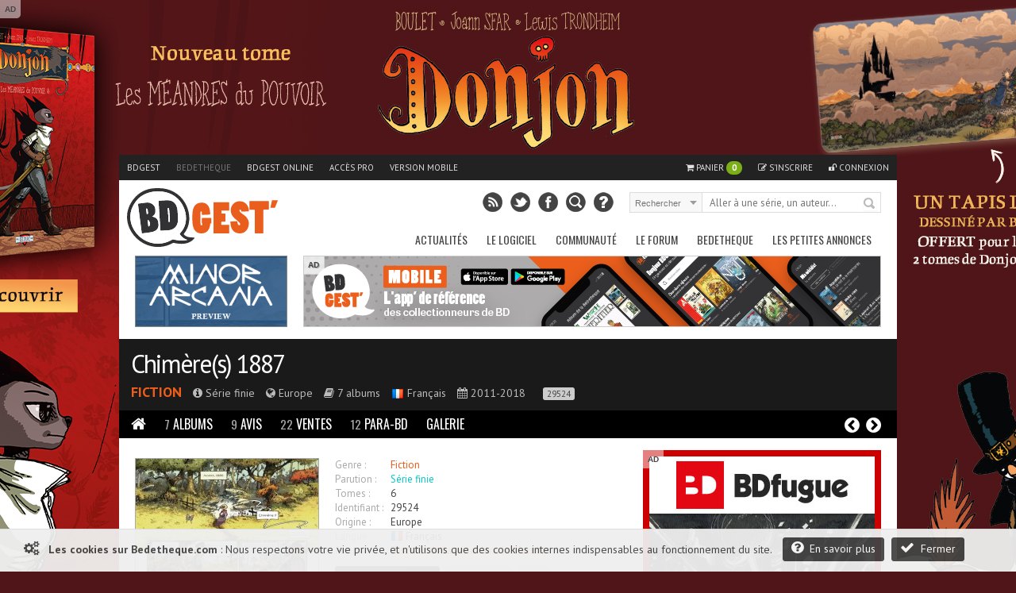

--- FILE ---
content_type: text/html; charset=UTF-8
request_url: https://www.bedetheque.com/serie-29524-BD-Chimeres-1887.html
body_size: 20878
content:
<!DOCTYPE html>
<html dir="ltr" lang="fr">

        <head>
                <!-- ENV/PRODUCTION/0 -->
                
                <title>Chimère(s) 1887 - BD, informations, cotes</title>
                <meta charset="utf-8" />
                <meta name="robots" content="index,follow" />

                <meta name="viewport" content="width=device-width" />
                <meta name="keywords" content="Chimère(s) 1887, bd, manga, comics, base, cote, argus, cotation, bdm, bande, dessinee, bandes, dessines, logiciel, gestion, collection, couverture, comix, petites annonces, ventes" />    
                <meta name="description" content="Tout sur la série Chimère(s) 1887 : Une main de fer dans un gant de velours... la caresse d'une prostituée. Paris, 1887. La France de la Troisième République s'engage virilement sur la voie du progrès technique, de la croissance économique. Le canal de Panama devrait être le symbole du rayonnement de la France à l'étranger, tout comme le sera la Tour Eiffel à Paris. La jeune Chimère est vendue pour 1000 louis aux bons soins de la Perle Pourpre, lupanar des plus sophistiqués où les messieurs en haut de forme vont trouver le repos du guerrier. Pauvre enfant, laissée à 13 ans par ses tuteurs entre les mains d'une mère maquerelle et d'hommes concupiscents... Pauvre enfant, en vérité ? Sous son air de douce et innocente victime, Chimère n'est que force et volonté obstinée. Elle est prête à tous les sourires et à toutes les faveurs pour gagner la liberté qu'elle n'a jamais eue, pour se venger d'une enfance dépossédée. Elle a en tête que le chemin entre elle et son but est une ligne droite qu'elle pourra tracer rapidement et les poings serrés. Mais la vie à la Perle se chargera de lui montrer qu'il n'y a pas de lignes droites. Du moins, pas pour les prostituées.
Christophe Pelinq, qui n'est autre que le véritable nom d'Arleston, exerce à nouveau son talent d'inventeur d'histoires aux côtés de Melanÿn pour nous conter le destin d'une jeune femme brisée depuis longtemps déjà, dans une époque que l'on appelait Belle, et qui posait déjà les jalons de notre société sans douceur, où tout est à vendre. Héritier direct de Loisel, Vincent nous montre sans complaisance ces filles aux visages d'anges, bien forcées de s'endurcir pour résister aux assauts de leur clientèle avec le sourire. Chimère, un personnage touchant et profond qui tient déjà au cœur de ses auteurs, et dont bientôt le sort ne vous laissera pas indifférent." />
                <meta name="author" lang="fr" content="Philippe MAGNERON" />

                                <meta name="category" content="BD, bande dessinee" />        
                <link rel="image_src" href="https://www.bedetheque.com/media/Couvertures/Couv_137346.jpg" />

                <meta property="og:title" content="Chimère(s) 1887 - BD, informations, cotes" />
                <meta property="og:type" content="website" />
                <meta property="og:image" content="https://www.bedetheque.com/media/Couvertures/Couv_137346.jpg" />
                <meta property="og:url" content="https://www.bedetheque.com/serie-29524-BD-Chimeres-1887.html" />
                <meta property="og:description" content="Tout sur la série Chimère(s) 1887 : Une main de fer dans un gant de velours... la caresse d'une prostituée. Paris, 1887. La France de la Troisième République s'engage virilement sur la voie du progrès technique, de la croissance économique. Le canal de Panama devrait être le symbole du rayonnement de la France à l'étranger, tout comme le sera la Tour Eiffel à Paris. La jeune Chimère est vendue pour 1000 louis aux bons soins de la Perle Pourpre, lupanar des plus sophistiqués où les messieurs en haut de forme vont trouver le repos du guerrier. Pauvre enfant, laissée à 13 ans par ses tuteurs entre les mains d'une mère maquerelle et d'hommes concupiscents... Pauvre enfant, en vérité ? Sous son air de douce et innocente victime, Chimère n'est que force et volonté obstinée. Elle est prête à tous les sourires et à toutes les faveurs pour gagner la liberté qu'elle n'a jamais eue, pour se venger d'une enfance dépossédée. Elle a en tête que le chemin entre elle et son but est une ligne droite qu'elle pourra tracer rapidement et les poings serrés. Mais la vie à la Perle se chargera de lui montrer qu'il n'y a pas de lignes droites. Du moins, pas pour les prostituées.
Christophe Pelinq, qui n'est autre que le véritable nom d'Arleston, exerce à nouveau son talent d'inventeur d'histoires aux côtés de Melanÿn pour nous conter le destin d'une jeune femme brisée depuis longtemps déjà, dans une époque que l'on appelait Belle, et qui posait déjà les jalons de notre société sans douceur, où tout est à vendre. Héritier direct de Loisel, Vincent nous montre sans complaisance ces filles aux visages d'anges, bien forcées de s'endurcir pour résister aux assauts de leur clientèle avec le sourire. Chimère, un personnage touchant et profond qui tient déjà au cœur de ses auteurs, et dont bientôt le sort ne vous laissera pas indifférent." />

                                <meta name="twitter:card" content="summary_large_image" />
                <meta name="twitter:site" content="@BDGest" />
                <meta name="twitter:creator" content="" />
                <meta name="twitter:title" content="Chimère(s) 1887 - BD, informations, cotes" />
                <meta name="twitter:description" content="Tout sur la série Chimère(s) 1887 : Une main de fer dans un gant de velours... la caresse d'une prostituée. Paris, 1887. La France de la Troisième République s'engage virilement sur la voie du progrès technique, de la croissance économique. Le canal de Panama devrait être le symbole du rayonnement de la France à l'étranger, tout comme le sera la Tour Eiffel à Paris. La jeune Chimère est vendue pour 1000 louis aux bons soins de la Perle Pourpre, lupanar des plus sophistiqués où les messieurs en haut de forme vont trouver le repos du guerrier. Pauvre enfant, laissée à 13 ans par ses tuteurs entre les mains d'une mère maquerelle et d'hommes concupiscents... Pauvre enfant, en vérité ? Sous son air de douce et innocente victime, Chimère n'est que force et volonté obstinée. Elle est prête à tous les sourires et à toutes les faveurs pour gagner la liberté qu'elle n'a jamais eue, pour se venger d'une enfance dépossédée. Elle a en tête que le chemin entre elle et son but est une ligne droite qu'elle pourra tracer rapidement et les poings serrés. Mais la vie à la Perle se chargera de lui montrer qu'il n'y a pas de lignes droites. Du moins, pas pour les prostituées.
Christophe Pelinq, qui n'est autre que le véritable nom d'Arleston, exerce à nouveau son talent d'inventeur d'histoires aux côtés de Melanÿn pour nous conter le destin d'une jeune femme brisée depuis longtemps déjà, dans une époque que l'on appelait Belle, et qui posait déjà les jalons de notre société sans douceur, où tout est à vendre. Héritier direct de Loisel, Vincent nous montre sans complaisance ces filles aux visages d'anges, bien forcées de s'endurcir pour résister aux assauts de leur clientèle avec le sourire. Chimère, un personnage touchant et profond qui tient déjà au cœur de ses auteurs, et dont bientôt le sort ne vous laissera pas indifférent." />
                <meta name="twitter:image" content="https://www.bedetheque.com/media/Couvertures/Couv_137346.jpg" />


                <!-- <link rel="icon" type="image/png" href="https://www.bedetheque.com/favicon.ico" /> -->
                <!-- <link rel="icon" type="image/png" href="https://www.bedetheque.com/skin/icons/favicon_bedetheque.png" /> -->
                <link rel="icon" href="https://www.bedetheque.com/favicon_bdgest.svg"  type="image/svg+xml">
                
                                        <link rel="canonical" href="https://www.bedetheque.com/serie-29524-BD-Chimeres-1887.html" >
                                        
                <link rel="alternate" type="application/rss+xml" title="BDGest RSS Feed" href="https://www.bdgest.com/rss" /> 
                                        <link rel="alternate" media="only screen and (max-width: 640px)" href="https://m.bedetheque.com/serie-29524-BD-Chimeres-1887.html" >
                
                <link href="https://www.bdgest.com/css/reset.css" rel="stylesheet" type="text/css" />
                <link href="https://www.bdgest.com/css/text.css" rel="stylesheet" type="text/css" />
                <link href="https://www.bdgest.com/css/960.css" rel="stylesheet" type="text/css" />
                <link href="https://www.bdgest.com/css/colorbox.css" rel="stylesheet" type="text/css" />
                <link href="https://www.bdgest.com/css/flexslider.css" rel="stylesheet" type="text/css" />
                <link href="https://www.bedetheque.com/css/font-awesome.min.css" rel="stylesheet" type="text/css" />
                <link href="https://www.bdgest.com/css/style.css?v=c52fb49c" rel="stylesheet" type="text/css" />
                <link href="https://www.bdgest.com/css/jqueryui/jquery-ui-1.9.1.custom.min.css" rel="stylesheet" type="text/css" />
                <link href="https://www.bdgest.com/css/rating.css" rel="stylesheet" type="text/css" />
                <link href="https://fonts.googleapis.com/css?family=Oswald:regular,italic,bold,bolditalic" rel="stylesheet" type="text/css" />
                <link href="https://fonts.googleapis.com/css?family=PT+Sans:regular,italic,bold,bolditalic" rel="stylesheet" type="text/css" />

                                        <link href="https://www.bdgest.com/css/bandeau.css?v=c52fb49c" rel="stylesheet" type="text/css" />
                
                <!-- Dark Mode -->
                   
                <link href="https://www.bdgest.com/css/responsive.css?v=c52fb49c" rel="stylesheet" type="text/css" />
                                       

        
                        	
        

        <!-- Code de gestion des campagnes -->
                 
                                         
                                                                                                                        <script src='https://www.bedetheque.com/javascript/campagne?Zone[]=1&Zone[]=2&Zone[]=6&Zone[]=9&Zone[]=8&rd=7194'></script> 
                                                                        
                                                                                        
        <!--[if lt IE 9]>
                <script type="text/javascript" src='https://www.bdgest.com/js/ie.js'></script>        
        <link href="https://www.bdgest.com/css/ie.css" rel="stylesheet" type="text/css" />
        <![endif]-->          
        
        <style type="text/css">
                
                .1ubLHTySCAJw58po { width: 190px; height:88px; border:1px solid #888; float: left; overflow:hidden; }
                .1ubLHTySCAJw58po img { width: 190px; height: 88px; border: none;}  
        
                .MKVEGe85ftDsd1nB { display:block; margin-bottom:20px; height:140px; width:300px; }
                .MKVEGe85ftDsd1nB img { height:140px; width:300px; }
        
                .zCpaTrSc2LkUwRlG { width: 940px; margin: 0px auto 5px auto; overflow: hidden;z-index:0;}   
                
                @media only screen and (max-width: 767px) {
	
                        .zCpaTrSc2LkUwRlG { display:none !important;}   
                }
                
                @media only screen and (min-width: 480px) and (max-width: 767px) {
                        .zCpaTrSc2LkUwRlG { display:none !important;}   
                }
                
       </style>
       
</head>

<body class="home blog">
        
        <!--<div id="fb-root"></div>
        <script>(function(d, s, id) {
          var js, fjs = d.getElementsByTagName(s)[0];
          if (d.getElementById(id)) return;
          js = d.createElement(s); js.id = id;
          js.src = "//connect.facebook.net/fr_FR/sdk.js#xfbml=1&version=v2.0";
          fjs.parentNode.insertBefore(js, fjs);
        }(document, 'script', 'facebook-jssdk'));</script>
        -->
        <input type="hidden" value="" id="yyt">
        
        <div class="pixel_impression" style="display:none;">
            <img id="ImgPixelImpression" src="https://www.bdgest.com/habillages/pixelvide.png" align="bottom" width="1" height="1" border="0" hspace="1"> 
        </div>
        
        <div class="overlay" id="msg-overlay">
                <div class="overlay-grise"></div>
                <div id="msg-div" class="overlay-div">
                        <div class="overlay-entete center">
                                Cher lecteur de BDGest
                                <a href="#" class="ferme-overlay"><i class="icon-remove"></i></a>
                        </div>
                        <div class="overlay-container">
                                <p>Vous utilisez « Adblock » ou un autre logiciel qui bloque les zones publicitaires. Ces emplacements publicitaires sont une source de revenus indispensable à l'activité de notre site.</p>
                                <p>Depuis la création des site bdgest.com et bedetheque.com, nous nous sommes fait une règle de refuser tous les formats publicitaires dits "intrusifs". Notre conviction est qu'une publicité de qualité et bien intégrée dans le design du site sera beaucoup mieux perçue par nos visiteurs.</p>
                                <p>Pour continuer à apprécier notre contenu tout en gardant une bonne expérience de lecture, nous vous proposons soit :</p>
                                <br/>
                                <ul>
                                        <li><b>de validez dans votre logiciel Adblock votre acceptation de la visibilité des publicités sur nos sites.</b>
                                                <br/>
                                                Depuis la barre des modules vous pouvez désactiver AdBlock pour les domaine "bdgest.com" et "bedetheque.com".                         <br/><br/>
                                        </li>
                                        <li><b>d'acquérir une licence BDGest.</b>
                                                <br/>
                                                En plus de vous permettre l'accès au logiciel BDGest\' Online pour gérer votre collection de bande dessinées, cette licence vous permet de naviguer sur le site sans aucune publicité.

                                        </li>
                                </ul>
                                <br/><br/>
                                Merci pour votre compréhension et soutien,<br/>
                                L'équipe BDGest

                        </div>
                        <div class="overlay-boutons">

                                <input type="button" value="Fermer" class="buttonflat gray ferme-overlay">
                        </div>
                </div>		
        </div>

                        <div class="cookie_message">                       
                        <span class="msg">  
                                <i class="icon-cogs icon-1x"></i>&nbsp;&nbsp;
                                <b>Les cookies sur Bedetheque.com</b> : 
                                Nous respectons votre vie privée, et n'utilisons que des cookies internes indispensables au fonctionnement du site.                                      
                                <a href="https://www.bdgest.com/cookies" class="buttonflat bt-mid" style="margin-left:10px;"><i class="icon-question-sign icon-1x"></i>&nbsp;&nbsp;En savoir plus</a>
                                <a href="#" class="buttonflat bt-mid" id="link_ferme_cookie"><i class="icon-ok icon-1x"></i>&nbsp;&nbsp;Fermer</a>
                        </span>

                </div>
        
                                                <script>
                if (Campagnes[2] != "") {
                        document.write("<div id=\"pub-overlay\" class=\"overlay\">");
                        document.write("<div class=\"overlay-grise\"></div>");
                        document.write("<div id=\"interstitiel\">");
                        AfficheZone(2);
                        document.write("</div>");
                        document.write("<div id=\"interstitiel-ferme\"><a class=\"ferme-overlay\">Accès direct à www.bedetheque.com</a></div>");
                        document.write("</div>");
                }
                        </script> 
                	
                <div class="overlay" id="form-overlay">
                <div class="overlay-grise"></div>
                <div id="form-div" class="overlay-div">
                        <div class="overlay-entete">Titre Fenetre</div>
                        <div class="overlay-container">
                                Contenu Fenetre
                        </div>
                        <div class="overlay-boutons">
                                <input type="button" value="Fermer" class="button gray ferme-overlay">
                        </div>
                </div>		
        </div>

        <div class="overlay" id="form-overlay-acheter">
                <div class="overlay-grise"></div>
                <div id="form-div-acheter" class="overlay-div"></div>		
        </div>

        
        <div class="overlay" id="login-overlay">
        <div class="overlay-grise"></div>
        <div id="login-div" class="overlay-div">
                <form method="post" action="https://www.bedetheque.com/connect/login">
                        <input type="hidden" name="page_source" value="https://www.bedetheque.com/serie-29524-BD-Chimeres-1887.html">
                        <input type="hidden" name="csrf_token_bel" value="6eb954fa1ab2144b3bf5c8e33dccd5bf">
                        <div class="overlay-entete">
                                Connexion
                                <a href="#" class="ferme-overlay"><i class="icon-remove"></i></a>
                        </div>
                        <div class="overlay-container">
                                <div class="overlay-icon-login">
                                </div>

                                <fieldset>
                                        <ul>
                                                <li><label for="pseudo">Pseudo : </label><input type="text" id="pseudo" name="pseudo" value="" placeholder="Votre pseudo" class="ombre" /></li>
                                                <li><label for="password">Mot de passe : </label><input type="password" id="password" name="password" value="" placeholder="Votre mot de passe" class="ombre"/></li>
                                                <li><label for="auto_connect"></label><input type="checkbox" id="auto_connect" name="auto_connect" value="1" /> Se souvenir de moi</li>

                                        </ul>       
                                </fieldset>
                                <span><a href="https://www.bdgest.com/compte/password">J'ai oublié mon mot de passe</a></span>
                        </div>
                        <div class="overlay-boutons">
                                <a href="https://www.bdgest.com/compte/inscription" class="buttonflat gray" style="float:left;">Inscription gratuite</a>
                                <input type="submit" value="Connexion" class="buttonflat" id="btConnexion">
                                <input type="button" value="Fermer" class="buttonflat gray ferme-overlay">
                        </div>
                </form>
        </div>		
</div>                        <div id="hab_click">
                                                        <script type='text/javascript'>AfficheZone(1);</script>
                                        </div>

                <div id="hab_click_side"></div>
                <!-- Begin General -->
        <div class="general">
                <header>
                        <!-- Begin Top -->
                        <div class="top">
                                <div class="top-wrap">
                                        <!-- Begin Top Navigation -->
                                        <div class="top-nav-wrapper">
                                                <div class="menu-top-menu-container">
                                                        <ul class="topNav">
                                                                <li class=""><a href="https://www.bdgest.com/">BDGest</a></li>
                                                                <li class="active"><a href="https://www.bedetheque.com/">Bedetheque</a></li>
                                                                <li><a href="https://online.bdgest.com/">BDGest Online</a></li>
                                                                <li><a href="https://www.bdgest.com/pro">Accès pro</a></li>
                                                                                                                                        <li><a href="https://m.bedetheque.com/serie-29524-BD-Chimeres-1887.html">Version mobile</a></li>
                                                                                                                               
                                                                
                                                                
                                                                <!--
                                                                <li>
                                                                        <div class="fb-like" data-href="https://www.facebook.com/bdgest" data-layout="button" data-action="like" data-show-faces="true" data-share="true"></div>
                                                                </li> 
                                                                -->
                                                        </ul>
                                                </div>	
                                                <div class="menu-top-connexion">
                                                        <ul class="topNav">
                                                                                                                                        <li class="">
                                                                                <a href="" class="lien-panier"><i class="icon-shopping-cart"></i> Panier <span id="qte-panier">0</span>
                                                                                </a>
                                                                        </li>
                                                                                                                                
                                                                                                                                        <li class=""><a href="https://www.bdgest.com/compte/inscription"><i class="icon-edit"></i> S'inscrire</a></li>
                                                                        <li class="" id="li-connexion"><a href="" class="a-connexion"><i class="icon-unlock"></i> Connexion</a></li>
                                                                
                                                        </ul>
                                                </div>
                                        </div>
                                        <!-- End Top Navigation -->
                                </div>
                        </div>
                        <!-- End Top -->
                        <!-- Begin Top Container 960 gs -->
                        <div class="header container_12">
                                <!-- Begin Logo Header -->
                                <div class="grid_4 logo-header">
                                        <a href='https://www.bdgest.com/'>
                                            <img src="https://www.bdgest.com/skin/logo_h.svg" title="BDGest"/>
                                                                                    </a>                                        
                                        <!--<span class="logo-subtitle">Toute la bande dessinée</span>-->
                                </div>
                                <!-- End Logo Header -->	
                                <!-- Begin Header Content -->
                                <div class="grid_8 prefix_4 header-content">
                                        <!-- Begin Search Header -->
                                        <div class="search-header">
                                                <form method="get" id="search" action="">
                                                        <input type="hidden" id="idglobalsearch" value="">
                                                        <div class="search-select">
                                                                <span class="search-txt-select" id="lib-search-where">Rechercher</span>
                                                                <span class="search-ico-select"></span>
                                                                <select id="searchwhere" name="searchwhere">
                                                                        <option value="0">Accès direct</option>
                                                                        <option value="1">dans tout le site</option>
                                                                        <option value="2">dans les chroniques</option>
                                                                        <option value="3">dans les previews</option>
                                                                        <option value="4">dans les news</option>
                                                                        <option value="5">dans les galeries</option>
                                                                        <option value="6">dans le forum</option>
                                                                        <option value="7">dans la bedetheque</option>
                                                                </select>
                                                        </div>
                                                        <div class="search-text">
                                                                <input type="text" class="search-top" id="searchglobal" value="" placeholder="Aller à une série, un auteur..." />
                                                                <input type="text" class="search-top" name="searchsite" id="searchsite" value="" placeholder="Rechercher..." style="display:none;"/>
                                                        </div>
                                                        <div class="search-button">
                                                                <button type="submit" id="searchbutton" title="Recherche la série dans la bedetheque">Rechercher</button>
                                                        </div>

                                                </form>
                                        </div>	
                                        <!-- Begin Social Header -->
                                        <div class="social-header">
                                                <ul>
                                                        <li class="rss"><a type="application/rss+xml" target="_blank" href="https://www.bdgest.com/rss" title="Flux RSS du site"></a></li>
                                                        <li class="twitter"><a  target="_blank" href="https://www.twitter.com/BDGest" title="Suivez-nous sur Twitter"></a></li>
                                                        <li class="facebook"><a  target="_blank" href="https://www.facebook.com/pages/BD-Gest-Le-portail-BD-de-r%C3%A9f%C3%A9rence/307005630304?ref=hl" title="Suivez-nous sur Facebook" ></a></li>
                                                        <li class="recherche"><a href="https://www.bedetheque.com/search" title="Recherche avancée dans la bedetheque"></a></li>
                                                        <li class="aide"><a href="https://www.bdgest.com/aide" title="Aide"></a></li>
                                                </ul>
                                        </div>
                                        <!-- End Social Header -->

                                </div>
                                <!-- End Header Content -->
                        </div>
                        <!-- End Top Container 960 gs -->
                        <div class="clear"></div>
                        
<div class="container_12 mainnavmenu">
        <!-- Begin Main Navigation -->
        <div class="grid_12 main-nav-wrapper">

                <div class="menu-main-menu-container">
                        <ul id="menu-main-menu" class="mainNav">
                                                                        <li><a href="https://www.bdgest.com/" alt="BD Gest">Actualités</a>
                                                                                                        <ul class="sub-menu">
                                                                                                                                        <li><a href="https://www.bdgest.com/chroniques "><i class="icon-star"></i>&nbsp; Chroniques</a>
                                                                      
                                                                                                                                                </li>
                                                                                                                                        <li><a href="https://www.bdgest.com/previews "><i class="icon-picture"></i>&nbsp; Previews</a>
                                                                      
                                                                                                                                                </li>
                                                                                                                                        <li><a href="https://www.bdgest.com/news "><i class="icon-quote-left"></i>&nbsp; News</a>
                                                                      
                                                                                                                                                </li>
                                                                                                                                        <li><a href="https://www.bdgest.com/dossiers "><i class="icon-film"></i>&nbsp; Expos & Dossiers</a>
                                                                      
                                                                                                                                                </li>
                                                                                                                                        <li><a href="https://www.bdgest.com/sorties_bd "><i class="icon-star"></i>&nbsp; Calendrier des sorties</a>
                                                                      
                                                                                                                                               
                                                                                <ul class="sub-menu">
		

                                                                                                                                                                    <li><a href="https://www.bdgest.com/sorties_bd" style="padding-left: 15px;">Franco-Belge</a></li>
                                                                                                                                                                    <li><a href="https://www.bdgest.com/sorties_comics" style="padding-left: 15px;">Comics</a></li>
                                                                                                                                                                    <li><a href="https://www.bdgest.com/sorties_manga" style="padding-left: 15px;">Manga</a></li>
                                                                                                                                                                    <li><a href="https://www.bdgest.com/sorties_bd?TT=1" style="padding-left: 15px;">Tirages spéciaux</a></li>
                                                                                                                                                                </ul>
                                                                                                                                                </li>
                                                                                                                                        <li><a href="https://www.bdgest.com/top/ventes "><i class="icon-bolt"></i>&nbsp; Meilleures ventes</a>
                                                                      
                                                                                                                                                </li>
                                                                                                                                        <li><a href="https://www.bdgest.com/festivals "><i class="icon-calendar"></i>&nbsp; Festivals et dédicaces</a>
                                                                      
                                                                                                                                                </li>
                                                                                                                                        <li><a href="https://www.bdgest.com/bdgestarts "><i class="icon-glass"></i>&nbsp; BDGest'Arts</a>
                                                                      
                                                                                                                                                </li>
                                                                                                                        </ul>        
                                                             
                                        </li>        
                                                                        <li><a href="https://www.bdgest.com/logiciel" alt="Présentation du logiciel">Le Logiciel</a>
                                                                                                        <ul class="sub-menu">
                                                                                                                                        <li><a href="https://www.bdgest.com/logiciel "><i class="icon-info-sign"></i>&nbsp; Présentation</a>
                                                                      
                                                                                                                                                </li>
                                                                                                                                        <li><a href="https://www.bdgest.com/logiciel/commander "><i class="icon-shopping-cart"></i>&nbsp; Commander</a>
                                                                      
                                                                                                                                                </li>
                                                                                                                                        <li><a href="https://online.bdgest.com/ "><i class="icon-globe"></i>&nbsp; BDGest Online</a>
                                                                      
                                                                                                                                                </li>
                                                                                                                                        <li><a href="https://www.bdgest.com/logiciel/presse "><i class="icon-file-alt"></i>&nbsp; Revue de presse</a>
                                                                      
                                                                                                                                                </li>
                                                                                                                        </ul>        
                                                             
                                        </li>        
                                                                        <li><a href="https://www.bdgest.com/communaute" alt="Communaute">Communauté</a>
                                                                                                        <ul class="sub-menu">
                                                                                                                                        <li><a href="https://www.bdgest.com/top "><i class="icon-trophy"></i>&nbsp; Top 5 des lecteurs</a>
                                                                      
                                                                                                                                                </li>
                                                                                                                                        <li><a href="https://www.bedetheque.com/pantheon "><i class="icon-trophy"></i>&nbsp; Le panthéon de la BD</a>
                                                                      
                                                                                                                                                </li>
                                                                                                                                        <li><a href="https://www.bdgest.com/concours "><i class="icon-fire"></i>&nbsp; Concours</a>
                                                                      
                                                                                                                                                </li>
                                                                                                                                        <li><a href="https://www.bdgest.com/galerie "><i class="icon-picture"></i>&nbsp; Galerie</a>
                                                                      
                                                                                                                                                </li>
                                                                                                                                        <li><a href="https://www.bedetheque.com/indispensables.html "><i class="icon-heart"></i>&nbsp; Indispensables BD</a>
                                                                      
                                                                                                                                                </li>
                                                                                                                                        <li><a href="https://www.bedetheque.com/avis "><i class="icon-comment"></i>&nbsp; Avis des lecteurs</a>
                                                                      
                                                                                                                                                </li>
                                                                                                                                        <li><a href="https://www.bdgest.com/bdgestival "><i class="icon-camera"></i>&nbsp; BDGest'ival</a>
                                                                      
                                                                                                                                                </li>
                                                                                                                        </ul>        
                                                             
                                        </li>        
                                                                        <li><a href="https://www.bdgest.com/forum/" alt="Forum BD">Le Forum</a>
                                                                                                        <ul class="sub-menu">
                                                                                                                                        <li><a href="https://www.bdgest.com/forum/ "><i class="icon-home"></i>&nbsp; Accueil</a>
                                                                      
                                                                                                                                                </li>
                                                                                                                                        <li><a href="https://www.bdgest.com/forum/faq.php "><i class="icon-question-sign"></i>&nbsp; Aide</a>
                                                                      
                                                                                                                                                </li>
                                                                                                                                        <li><a href="https://www.bdgest.com/forum/search.php "><i class="icon-search"></i>&nbsp; Recherche</a>
                                                                      
                                                                                                                                                </li>
                                                                                                                                        <li><a href="https://www.bdgest.com/forum/memberlist.php "><i class="icon-group"></i>&nbsp; Les membres</a>
                                                                      
                                                                                                                                                </li>
                                                                                                                                        <li><a href="https://www.bdgest.com/forum/ranks.php "><i class="icon-bookmark"></i>&nbsp; Les rangs</a>
                                                                      
                                                                                                                                                </li>
                                                                                                                                        <li><a href="https://www.bdgest.com/forum/viewonline.php "><i class="icon-globe"></i>&nbsp; Qui est en ligne ?</a>
                                                                      
                                                                                                                                                </li>
                                                                                                                        </ul>        
                                                             
                                        </li>        
                                                                        <li><a href="https://www.bedetheque.com/" alt="La bedetheque">Bedetheque</a>
                                                                                                        <ul class="sub-menu">
                                                                                                                                        <li><a href="https://www.bedetheque.com/nouveautes "><i class="icon-star"></i>&nbsp; Nouveautés</a>
                                                                      
                                                                                                                                                </li>
                                                                                                                                        <li><a href="https://www.bedetheque.com/bandes_dessinees_A.html "><i class="icon-comments"></i>&nbsp; Les Séries</a>
                                                                      
                                                                                                                                                </li>
                                                                                                                                        <li><a href="https://www.bedetheque.com/liste_auteurs_BD_A.html "><i class="icon-user"></i>&nbsp; Les Auteurs</a>
                                                                      
                                                                                                                                                </li>
                                                                                                                                        <li><a href="https://www.bedetheque.com/pantheon "><i class="icon-trophy"></i>&nbsp; Le Panthéon de la BD</a>
                                                                      
                                                                                                                                                </li>
                                                                                                                                        <li><a href="https://www.bedetheque.com/liste_revues_A.html "><i class="icon-file-alt"></i>&nbsp; Les Revues</a>
                                                                      
                                                                                                                                                </li>
                                                                                                                                        <li><a href="https://www.bedetheque.com/theme "><i class="icon-comments-alt"></i>&nbsp; Les Thèmes</a>
                                                                      
                                                                                                                                                </li>
                                                                                                                                        <li><a href="https://www.bedetheque.com/ventes "><i class="icon-shopping-cart"></i>&nbsp; Petites Annonces</a>
                                                                      
                                                                                                                                                </li>
                                                                                                                                        <li><a href="https://www.bedetheque.com/album/creation "><i class="icon-plus-sign"></i>&nbsp; Ajouter un album</a>
                                                                      
                                                                                                                                                </li>
                                                                                                                                        <li><a href="https://www.bedetheque.com/search "><i class="icon-search"></i>&nbsp; Recherche détaillée</a>
                                                                      
                                                                                                                                                </li>
                                                                                                                        </ul>        
                                                             
                                        </li>        
                                                                        <li><a href="https://www.bedetheque.com/ventes" alt="Les petites annonces BD">Les petites annonces</a>
                                                             
                                        </li>        
                                                        </ul>
                </div>		
        </div>

        <!-- End Main Navigation -->
</div>
<div class="container_12 dropdownmenu">
        <!-- Begin Main Navigation -->
        <div class="grid_12">

                <div class="responsive-menu-wrapper">
                        <select class="menu dropdown-menu">
                                <option value="" class="blank" selected="selected">&#8211; Menu principal &#8211;</option>
                                                                        <option value="#">-------------Actualités-------------</option>
                                                                                                                                                <option value="https://www.bdgest.com/chroniques">Chroniques</option>
                                                                                                        <option value="https://www.bdgest.com/previews">Previews</option>
                                                                                                        <option value="https://www.bdgest.com/news">News</option>
                                                                                                        <option value="https://www.bdgest.com/dossiers">Expos & Dossiers</option>
                                                                                                        <option value="https://www.bdgest.com/sorties_bd">Calendrier des sorties</option>
                                                                                                        <option value="https://www.bdgest.com/top/ventes">Meilleures ventes</option>
                                                                                                        <option value="https://www.bdgest.com/festivals">Festivals et dédicaces</option>
                                                                                                        <option value="https://www.bdgest.com/bdgestarts">BDGest'Arts</option>
                                                                                              
                                                                        <option value="#">-------------Le Logiciel-------------</option>
                                                                                                                                                <option value="https://www.bdgest.com/logiciel">Présentation</option>
                                                                                                        <option value="https://www.bdgest.com/logiciel/commander">Commander</option>
                                                                                                        <option value="https://online.bdgest.com/">BDGest Online</option>
                                                                                                        <option value="https://www.bdgest.com/logiciel/presse">Revue de presse</option>
                                                                                              
                                                                        <option value="#">-------------Communauté-------------</option>
                                                                                                                                                <option value="https://www.bdgest.com/top">Top 5 des lecteurs</option>
                                                                                                        <option value="https://www.bedetheque.com/pantheon">Le panthéon de la BD</option>
                                                                                                        <option value="https://www.bdgest.com/concours">Concours</option>
                                                                                                        <option value="https://www.bdgest.com/galerie">Galerie</option>
                                                                                                        <option value="https://www.bedetheque.com/indispensables.html">Indispensables BD</option>
                                                                                                        <option value="https://www.bedetheque.com/avis">Avis des lecteurs</option>
                                                                                                        <option value="https://www.bdgest.com/bdgestival">BDGest'ival</option>
                                                                                              
                                                                        <option value="#">-------------Le Forum-------------</option>
                                                                                                                                                <option value="https://www.bdgest.com/forum/">Accueil</option>
                                                                                                        <option value="https://www.bdgest.com/forum/faq.php">Aide</option>
                                                                                                        <option value="https://www.bdgest.com/forum/search.php">Recherche</option>
                                                                                                        <option value="https://www.bdgest.com/forum/memberlist.php">Les membres</option>
                                                                                                        <option value="https://www.bdgest.com/forum/ranks.php">Les rangs</option>
                                                                                                        <option value="https://www.bdgest.com/forum/viewonline.php">Qui est en ligne ?</option>
                                                                                              
                                                                        <option value="#">-------------Bedetheque-------------</option>
                                                                                                                                                <option value="https://www.bedetheque.com/nouveautes">Nouveautés</option>
                                                                                                        <option value="https://www.bedetheque.com/bandes_dessinees_A.html">Les Séries</option>
                                                                                                        <option value="https://www.bedetheque.com/liste_auteurs_BD_A.html">Les Auteurs</option>
                                                                                                        <option value="https://www.bedetheque.com/pantheon">Le Panthéon de la BD</option>
                                                                                                        <option value="https://www.bedetheque.com/liste_revues_A.html">Les Revues</option>
                                                                                                        <option value="https://www.bedetheque.com/theme">Les Thèmes</option>
                                                                                                        <option value="https://www.bedetheque.com/ventes">Petites Annonces</option>
                                                                                                        <option value="https://www.bedetheque.com/album/creation">Ajouter un album</option>
                                                                                                        <option value="https://www.bedetheque.com/search">Recherche détaillée</option>
                                                                                              
                                                                        <option value="#">-------------Les petites annonces-------------</option>
                                            
                                                <option value="https://www.bedetheque.com/ventes">Les petites annonces</option>     
                                              
                                                        </select>       
                </div>
        </div>
        <!-- End Main Navigation -->
</div>
                </header>	
                <div class="clear"></div>

                <!-- Begin Container -->

                <div class="container" >

                                            
                      
                                                        
                                                                        <!-- Banniere publicitaire -->
                                        
                                        <div class="zCpaTrSc2LkUwRlG" style="width: 940px; margin: 0px auto 5px auto; overflow: hidden;z-index:0;">
                                                <div class="1ubLHTySCAJw58po" style="width: 190px; height:88px; border:1px solid #888; float: left; overflow:hidden;">
                                                        <a href="https://www.bdgest.com/preview/detail/id/4627/source/bandeau"><img src="https://www.bdgest.com/prepages/Bandeaux/4627_ban.gif" title="Preview Minor Arcana Le Fou - Delcourt" style="width: 190px; height: 88px; border: none;"></a>
                                                </div>

                                                <div class="ban-top">
                                                        <div class="pub-sticker">AD</div>
                                                        <div class="interne-728x90">
                                                                <script type="text/javascript">AfficheZone(6);</script>
                                                        </div>
                                                </div>

                                        </div>
                                                                <!-- End Banniere publicitaire -->
                        
                                                        <!-- Bandeau Bedetheque -->
                                <article class="bandeau-large">
        <input type="hidden" id="IdSerie" value="29524" />
        <input type="hidden" id="NbAlbums" value="6" />
        <input type="hidden" id="NbWrapper" value="3" />
        <input type="hidden" id="NbWrapperLigne" value="5" />
        <input type="hidden" id="LargeurWrapper" value="114" />
                        <input type="hidden" value="cache">
                <div class="bandeau-principal">
          
                <div class="bandeau-info serie">
                                                                                                       <h1>
                            <a href="serie-29524-BD-Chimeres-1887.html">Chimère(s) 1887</a>
                                                                                                     <span></span>        
                                                        </h1>
                            
                        <h3>
                                                                        <span class="style">Fiction</span>
                                                                <span></span>
                                <span><i class="icon-info-sign"></i> Série finie</span>
                                <span></span>
                                <span><i class="icon-globe"></i> Europe</span>
                                <span></span>
                                <span><i class="icon-book"></i> 7 albums</span>
                            
                                <span></span>

                                <span><img src="https://www.bdgest.com/skin/flags/France.png" class="flag"/> Français</span>
                                
                                                                        <span></span>
                                        <span><i class="icon-calendar"></i> 2011-2018</span>
                                                                        
                                                                        <span></span>
                                        <span class="idbel" title="Identifiant BEL">29524</span>
                        </h3>
                   
                </div>
                
                
        </div>
        
        <div class="bandeau-menu" >
                <ul>
                        <li><a href="https://www.bedetheque.com/serie-29524-BD-Chimeres-1887.html" class="onglet-active "><i class="icon-home"></i></a></li>
                        <li><a href="https://www.bedetheque.com/albums-29524-BD-Chimeres-1887.html" class=""><span class="gris">7</span> Albums</a></li>
                        <li><a href="https://www.bedetheque.com/avis-29524-BD-Chimeres-1887.html" class=""><span class="gris">9</span> Avis</a></li>
                        <li><a href="https://www.bedetheque.com/ventes_serie-29524-BD-Chimeres-1887.html" class=""><span class="gris">22</span> Ventes</a></li>
                        <li><a href="https://www.bedetheque.com/parabd-29524-BD-Chimeres-1887.html" class=""><span class="gris">12</span> Para-BD</a></li>
                        <li><a href="https://www.bedetheque.com/galerie-29524-BD-Chimeres-1887.html" class="">Galerie</a></li>
                  
                </ul>
                
              
                        
                <ul class="nav-serie">
                        
                        <li><a href="https://www.bedetheque.com/serie-13535-BD-Chimere.html" title="Chimère"><i class="icon-chevron-sign-left"></i></a></li>
                        <li><a href="https://www.bedetheque.com/serie-4510-BD-Chimeres-Mosdi-Behe.html"  title="Chimères (Mosdi/Béhé)"><i class="icon-chevron-sign-right"></i></a></li>
                </ul>
        </div>
        
               
</article>                                

                        <!-- Debut du contenu de la page -->
                        <div class="container_12 wrapper">
                                                               
                                
                                <!-- Begin Content -->
                                <div class="content grid_8" >	

                                                                                                                                                                        


                                        <article class="single-block">

                        <div class="single-content serie"> <!-- Begin Reviews -->
                        <div class="serie-image">
                                                                        <a class="zoom-format-icon colorbox" href="https://www.bedetheque.com/media/Planches/29524_pl.jpg" title="Chimère(s) 1887">
                                                <img src="https://www.bedetheque.com/cache/thb_series/29524_pl.jpg" class="fadeover">
                                        </a>
                                        <div class="copyrightserie">© Glénat - 2018</div>
                                                        </div>

                        <ul class="serie-info">
                                <li><label>Genre :</label><span class="style-serie">Fiction</span></li>
                                <li><label>Parution :</label><span class="parution-serie">Série finie</span></li>
                                <li><label>Tomes :</label>6</li>
                                <li><label>Identifiant :</label>29524</li>
                                <li><label>Origine :</label>Europe</li>
                                <li><label>Langue :</label><img src="https://www.bdgest.com/skin/flags/France.png" class="flag"/> Français</li>


                                                                        <li><label>Forum :</label><a class="" href="https://www.bdgest.com/forum/search.php?keywords=Chimère(s) 1887&terms=all&fid[]=7&sc=1&sf=titleonly&sr=topics&sk=t&sd=d&st=0&ch=300&t=0&submit=Rechercher">Discuter de la série dans les forums</a></li>

                        </ul>
                        
                        <div>
                                <a href="#" class="buttonflat bt-xs bt-ajout-mot-cle" id="btAjouteMotCle" style="padding:2px 8px;">Proposer un mot clé</a>
                                                                        <a class="buttonflat white bt-xs mot-cle" href="https://www.bedetheque.com/search/albums?RechEO=0&RechMotCle=Maison+close">Maison close</a>
                                                                        <a class="buttonflat white bt-xs mot-cle" href="https://www.bedetheque.com/search/albums?RechEO=0&RechMotCle=Paris">Paris</a>
                                
                                
                        </div>
                        
                        <!-- End Reviews -->
                        <p>Une main de fer dans un gant de velours... la caresse d'une prostituée. Paris, 1887. La France de la Troisième République s'engage virilement sur la voie du progrès technique, de la croissance économique. Le canal de Panama devrait être le symbole du rayonnement de la France à l'étranger, tout comme le sera la Tour Eiffel à Paris. La jeune Chimère est vendue pour 1000 louis aux bons soins de la Perle Pourpre, lupanar des plus sophistiqués où les messieurs en haut de forme vont trouver le repos du guerrier. Pauvre enfant, laissée à 13 ans par ses tuteurs entre les mains d'une mère maquerelle et d'hommes concupiscents... Pauvre enfant, en vérité ? Sous son air de douce et innocente victime, Chimère n'est que force et volonté obstinée. Elle est prête à tous les sourires et à toutes les faveurs pour gagner la liberté qu'elle n'a jamais eue, pour se venger d'une enfance dépossédée. Elle a en tête que le chemin entre elle et son but est une ligne droite qu'elle pourra tracer rapidement et les poings serrés. Mais la vie à la Perle se chargera de lui montrer qu'il n'y a pas de lignes droites. Du moins, pas pour les prostituées.<br />
Christophe Pelinq, qui n'est autre que le véritable nom d'Arleston, exerce à nouveau son talent d'inventeur d'histoires aux côtés de Melanÿn pour nous conter le destin d'une jeune femme brisée depuis longtemps déjà, dans une époque que l'on appelait Belle, et qui posait déjà les jalons de notre société sans douceur, où tout est à vendre. Héritier direct de Loisel, Vincent nous montre sans complaisance ces filles aux visages d'anges, bien forcées de s'endurcir pour résister aux assauts de leur clientèle avec le sourire. Chimère, un personnage touchant et profond qui tient déjà au cœur de ses auteurs, et dont bientôt le sort ne vous laissera pas indifférent.</p>

                        

                        <div class="bandeau-boutons-serie" id="bt-serie-29524">
                                                                <a href="https://www.bedetheque.com/album/creation/serie/29524" class="buttonflat" title="Ajouter un album dans cette série"><i class="icon-plus-sign"></i></a>

                                <a href="#" class="buttonflat" title="Detail des notes des albums" id="btDetailNotes"><i class="icon-signal"></i></a>

                                <a href="#" class="buttonflat btSuivreSerie" title="Suivre cette série dans BDGest Online"><i class="icon-bell-alt icon"></i></a>
                                <a href="https://www.bdgest.com/forum/search.php?keywords=Chimère(s) 1887&terms=all&fid[]=7&sc=1&sf=titleonly&sr=topics&sk=t&sd=d&st=0&ch=300&t=0&submit=Rechercher" class="buttonflat" title="Discuter de cette série dans le forum"><i class="icon-comments-alt"></i></a>
                                <a href="#" class="buttonflat btIndispensable" title="Voter pour cette série dans les indispensables"><i class="icon-heart"></i></a>                                
                                <a href="#" class="buttonflat btIndispensable bulle-vote" title="Voter pour cette série dans les indispensables"><em>4</em><br/>votes</a>                                

                                                                
                        </div>

                        


                </div>

                <div class="clear"></div>


</article><!-- Affichage du redactionnel BDGest -->
<div class="magazine-widget chronique">	
<!-- Affichage des chroniques -->
        <div class="grid_5 alpha widget-magazine half">
                <div class="widget-line-title"><h3><a href="https://www.bdgest.com/chroniques">Les Chroniques BDGest</a></h3></div>	
                                        <div class="block-big block-big-last ">
                                <div class="big-title"><h4><a href="https://www.bdgest.com/chronique/detail/id/8558/source/bel" title="Chronique Chimère(s) 1887 - Tome 6">Tome -6- Nuit étoilée</a></h4></div>
                                <div class="xreview" style="float:right;margin-top:-10px;">
                                        <span><a href="https://www.bdgest.com/chronique/detail/id/8558/source/bel"><img src="https://www.bdgest.com/skin/stars2/3.png" title="Note : 6.00/10" alt="Note : 6.00/10"></a></span>
                                </div>
                                <div class="magz-meta-sub">03/05/2018  |  Par S. Salin </div>
                                                                <p><a style="color:#444;" href="https://www.bdgest.com/chronique/detail/id/8558/source/bel" title="Chronique Nuit étoilée">Dernier épisode d’un scénario initialement destiné à la télévision, Nuit étoilée permet à Chimère de cicatriser ses blessures et de refermer toutes les portes ! Il est désormais révolu le temps où cette gamine vendait sa virginité aux enchères. Il faut dire que, de nos jours, faire entrer une enfant dans un bordel, il n’y avait que Georges Lévis qui avait osé, mais c’était avant ! Toutefois le registre de Melanÿn et Christophe Pelinq est bien différent et [&hellip;]</a></p>
                        </div>
                                                                <div class="block-big block-big-last masque">
                                <div class="big-title"><h4><a href="https://www.bdgest.com/chronique/detail/id/7324/source/bel" title="Chronique Chimère(s) 1887 - Tome 5">Tome -5- L'ami Oscar</a></h4></div>
                                <div class="xreview" style="float:right;margin-top:-10px;">
                                        <span><a href="https://www.bdgest.com/chronique/detail/id/7324/source/bel"><img src="https://www.bdgest.com/skin/stars2/2.5.png" title="Note : 5.00/10" alt="Note : 5.00/10"></a></span>
                                </div>
                                <div class="magz-meta-sub">15/08/2016  |  Par S. Salin </div>
                                                                <p><a style="color:#444;" href="https://www.bdgest.com/chronique/detail/id/7324/source/bel" title="Chronique L'ami Oscar">Avec L’ami Oscar, les dernières velléités d’innocence de l’enfance se dissolvent dans les brumes opiacées d’une adolescence qui s’achève prématurément. Les agneaux sont devenus de jeunes loups aux dents aussi acérées que celles de leurs aîné(e)s. Oscar devient un homme qui n’hésite pas à tuer, Chimère vend Panama pour un nom, le tout sur fond d’enjeux géostratégiques à l’échelle planétaire. En mêlant grande et petite histoire sans autre lien que celui des [&hellip;]</a></p>
                        </div>
                                                                <div class="block-big block-big-last masque">
                                <div class="big-title"><h4><a href="https://www.bdgest.com/chronique/detail/id/6408/source/bel" title="Chronique Chimère(s) 1887 - Tome 4">Tome -4- Les liens du sang</a></h4></div>
                                <div class="xreview" style="float:right;margin-top:-10px;">
                                        <span><a href="https://www.bdgest.com/chronique/detail/id/6408/source/bel"><img src="https://www.bdgest.com/skin/stars2/3.png" title="Note : 6.00/10" alt="Note : 6.00/10"></a></span>
                                </div>
                                <div class="magz-meta-sub">03/11/2014  |  Par S. Salin </div>
                                                                <p><a style="color:#444;" href="https://www.bdgest.com/chronique/detail/id/6408/source/bel" title="Chronique Les liens du sang">La nouvelle a fait le tour de la Perle Pourpre : désormais, Chimère co-dirige la célèbre maison close. Bon sang ne saurait mentir ! Si Les liens du sang résume à lui seul toute la qualité de cette série, il en révèle également les faiblesses. Au passif, le scénario peine toujours à choisir son camp et hésite entre chronique des mœurs, thriller politico-financier et histoire de famille. Toutefois, quelques événements récents donnent à penser que les trois histoires, [&hellip;]</a></p>
                        </div>
                                                                <div class="block-big block-big-last masque">
                                <div class="big-title"><h4><a href="https://www.bdgest.com/chronique/detail/id/5868/source/bel" title="Chronique Chimère(s) 1887 - Tome 3">Tome -3- La furie de Saint-Lazare</a></h4></div>
                                <div class="xreview" style="float:right;margin-top:-10px;">
                                        <span><a href="https://www.bdgest.com/chronique/detail/id/5868/source/bel"><img src="https://www.bdgest.com/skin/stars2/3.png" title="Note : 6.00/10" alt="Note : 6.00/10"></a></span>
                                </div>
                                <div class="magz-meta-sub">24/10/2013  |  Par S. Salin </div>
                                                                <p><a style="color:#444;" href="https://www.bdgest.com/chronique/detail/id/5868/source/bel" title="Chronique La furie de Saint-Lazare">Après la mort de Salomé, Chimère est incarcérée à Saint-Lazare, la sinistre prison pour femmes de Paris. Mais la culpabilité de la jeune fille ne convainc pas le commissaire Leroux qui préfère privilégier une autre piste… Avec La furie de Saint-Lazare, Christophe Pelinq et Melanÿn déchirent progressivement le voile qui recouvre le passé de Madame Gisèle et donnent quelques clefs permettant de comprendre l’attitude rigide de la tenancière à l’égard de sa juvénile [&hellip;]</a></p>
                        </div>
                                                                <div class="block-big block-big-last masque">
                                <div class="big-title"><h4><a href="https://www.bdgest.com/chronique/detail/id/5139/source/bel" title="Chronique Chimère(s) 1887 - Tome 2">Tome -2- Dentelles écarlates</a></h4></div>
                                <div class="xreview" style="float:right;margin-top:-10px;">
                                        <span><a href="https://www.bdgest.com/chronique/detail/id/5139/source/bel"><img src="https://www.bdgest.com/skin/stars2/3.5.png" title="Note : 6.50/10" alt="Note : 6.50/10"></a></span>
                                </div>
                                <div class="magz-meta-sub">25/06/2012  |  Par S. Salin </div>
                                                                <p><a style="color:#444;" href="https://www.bdgest.com/chronique/detail/id/5139/source/bel" title="Chronique Dentelles écarlates">La Perle pourpre est ce qu’il est convenu d’appeler pudiquement une maison luxueuse, où la vie s’écoule sans soucis, avec son cortège de bassesses, de mesquineries, de sordide et, parfois, d’espoir. Du haut de ses treize ans, Chimère, nouvelle égérie des lieux, regarde défiler dans son lit tout ce que Paris compte d’important. Mais un bordel, même de luxe, demeure un endroit où ces dames perdent leurs illusions aussi vite que leur vertu. Entre rivalité, assassinat [&hellip;]</a></p>
                        </div>
                                                                <div class="block-big block-big-last masque">
                                <div class="big-title"><h4><a href="https://www.bdgest.com/chronique/detail/id/4758/source/bel" title="Chronique Chimère(s) 1887 - Tome 1">Tome -1- La perle pourpre</a></h4></div>
                                <div class="xreview" style="float:right;margin-top:-10px;">
                                        <span><a href="https://www.bdgest.com/chronique/detail/id/4758/source/bel"><img src="https://www.bdgest.com/skin/stars2/3.png" title="Note : 6.00/10" alt="Note : 6.00/10"></a></span>
                                </div>
                                <div class="magz-meta-sub">26/09/2011  |  Par M. Natali</div>
                                                                <p><a style="color:#444;" href="https://www.bdgest.com/chronique/detail/id/4758/source/bel" title="Chronique La perle pourpre">Paris, 1887. La Perle Pourpre, maison close de luxe, est en effervescence. Ce soir, la virginité de Chimère, 13 ans, fraîchement achetée par Madame Gisèle pour mille louis, est vendue aux enchères. Loin d’être effrayée, l’adolescente joue de ses charmes bourgeonnants pour faire monter les prix. Mais, si la somme récoltée lui permet de couvrir une large partie de sa dette, Chimère est vite rattrapée par la réalité du lupanar. Son entretien coûte, le règlement [&hellip;]</a></p>
                        </div>
                                                </div>
<!-- Affichage des previews -->
        <div class="grid_3 omega widget-magazine half">
                <div class="widget-line-title"><h3><a href="https://www.bdgest.com/previews">Les Previews</a></h3></div>	
                                        <div class="block-big block-big-last ">
                                <div class="big-title"><h4><a href="https://www.bdgest.com/preview/detail/id/940/source/bel" title="Preview : Chimère(s) 1887 - Tome 1">Tome -1- la perle pourpre</a></h4></div>
                                <div class="magz-meta-sub">
                                        29/08/2011 | 10 planches
                                </div>
                                
                                <div class="serie-prepub-planche"><a href="https://www.bdgest.com/preview/detail/id/940/source/bel" title="Preview : Chimère(s) 1887 - Tome 1"><img src="https://www.bdgest.com/prepages/thb_couv/940_couv.jpg" /></a></div>
                                                                                                                                                        <div class="serie-prepub-planche"><a href="https://www.bdgest.com/preview/detail/id/940/source/bel" title="Preview : Chimère(s) 1887 - Tome 1"><img src="https://www.bdgest.com/prepages/thb_planche/940_P1.jpg" /></a></div>
                                                                                                                                                                                                        <div class="serie-prepub-planche"><a href="https://www.bdgest.com/preview/detail/id/940/source/bel" title="Preview : Chimère(s) 1887 - Tome 1"><img src="https://www.bdgest.com/prepages/thb_planche/940_P2.jpg" /></a></div>
                                                                                                                                                                                                        <div class="serie-prepub-planche"><a href="https://www.bdgest.com/preview/detail/id/940/source/bel" title="Preview : Chimère(s) 1887 - Tome 1"><img src="https://www.bdgest.com/prepages/thb_planche/940_P3.jpg" /></a></div>
                                                                                                                                                                                                        <div class="serie-prepub-planche"><a href="https://www.bdgest.com/preview/detail/id/940/source/bel" title="Preview : Chimère(s) 1887 - Tome 1"><img src="https://www.bdgest.com/prepages/thb_planche/940_P4.jpg" /></a></div>
                                                                                                                                                                                                        <div class="serie-prepub-planche"><a href="https://www.bdgest.com/preview/detail/id/940/source/bel" title="Preview : Chimère(s) 1887 - Tome 1"><img src="https://www.bdgest.com/prepages/thb_planche/940_P5.jpg" /></a></div>
                                                                                                                                                                                                        <div class="serie-prepub-planche"><a href="https://www.bdgest.com/preview/detail/id/940/source/bel" title="Preview : Chimère(s) 1887 - Tome 1"><img src="https://www.bdgest.com/prepages/thb_planche/940_P6.jpg" /></a></div>
                                                                                                                                                                                                        <div class="serie-prepub-planche"><a href="https://www.bdgest.com/preview/detail/id/940/source/bel" title="Preview : Chimère(s) 1887 - Tome 1"><img src="https://www.bdgest.com/prepages/thb_planche/940_P7.jpg" /></a></div>
                                                                                                                                                                                                                                                                                                                                                                                                                                                                                        </div>
                                                </div>
<a href="" class="toggle-masque">Afficher les autres chroniques</a>
</div>
<!-- Fin affichage Redactionnel -->
<!-- Liens sociaux -->
<div class="widget-line-title">
        <h3><a name="aussi">A lire aussi</a></h3>
        <div class="boutons-titre">
                <a href="" class="buttonflat black" id="btSerieaLire">Ajouter une série "à lire aussi"</a>
        </div>

</div>	
<p>Une sélection de séries à lire si vous avez aimé <b>Chimère(s) 1887</b> :
<div class="alire">
                <div class="wrapper" style="max-width:570px;">
                <ul style="width:345px;" id="wrapper-ul">
                                                        <li>
                                        <a href="https://www.bedetheque.com/serie-13437-BD-Miss-pas-touche.html" title="Miss pas touche">
                                                <img src="https://www.bedetheque.com/cache/thb_couv/Couv_55261.jpg" class="libre" alt="Miss pas touche">
                                        </a>
                                </li>
                                                        <li>
                                        <a href="https://www.bedetheque.com/serie-52600-BD-Port-des-Marins-Perdus.html" title="Port des Marins Perdus (Le)">
                                                <img src="https://www.bedetheque.com/cache/thb_couv/Couv_281923.jpg" class="libre" alt="Port des Marins Perdus (Le)">
                                        </a>
                                </li>
                                                        <li>
                                        <a href="https://www.bedetheque.com/serie-85133-BD-Storyville-L-Ecole-du-Plaisir.html" title="Storyville - L'École du Plaisir">
                                                <img src="https://www.bedetheque.com/cache/thb_couv/Couv_478229.jpg" class="libre" alt="Storyville - L'École du Plaisir">
                                        </a>
                                </li>
                                        </ul>
        </div>
        </div>

<div class="clear"></div>
<div class="widget-line-title"><h3>Détail des albums de la série</h3></div>
        
                    
<div class="clear"></div>
<ul class="liste-albums">
                <li itemscope itemtype="https://schema.org/Book" class=" ">
                        <a name="137346"></a>
                        <div class="album-side">
                                <div class="couv">
                                                                                <a itemprop="url" class="titre" href="https://www.bedetheque.com/BD-Chimeres-1887-Tome-1-La-perle-pourpre-137346.html" title="Voir la fiche Album de Chimère(s) 1887 -1- La perle pourpre">
                                                <img itemprop="image" src="https://www.bedetheque.com/cache/thb_couv/Couv_137346.jpg" alt="Chimère(s) 1887 -1- La perle pourpre">
                                        </a>
                                        <span>©Glénat 2011 Pelinq/Vincent</span>
                                </div>
                                <div class="sous-couv">
                                                                                                                                                <a class="zoom-format-icon browse-couvertures" href="https://www.bedetheque.com/media/Couvertures/Couv_137346.jpg" title="Couverture de Chimère(s) 1887 -1- La perle pourpre"> 
                                                                <img src="https://www.bedetheque.com/cache/thb_couv/Couv_137346.jpg" style="height:64px;" class="fadeover" alt="Couverture de Chimère(s) 1887 -1- La perle pourpre">
                                                        </a>
                                                                                                                                                        <a class="zoom-format-icon browse-planches" href="https://www.bedetheque.com/media/Planches/PlancheA_137346.jpg" title="Extrait de Chimère(s) 1887 -1- La perle pourpre">
                                                                <img src="https://www.bedetheque.com/cache/thb_planches/PlancheA_137346.jpg" style="height:64px;" class="fadeover" alt="Extrait de Chimère(s) 1887 -1- La perle pourpre">
                                                        </a>
                                                                                                                                                        <a class="zoom-format-icon browse-versos" href="https://www.bedetheque.com/media/Versos/Verso_137346.jpg" title="Verso de Chimère(s) 1887 -1- La perle pourpre">
                                                                <img  src="https://www.bedetheque.com/cache/thb_versos/Verso_137346.jpg" style="height:64px;" class="fadeover" alt="Verso de Chimère(s) 1887 -1- La perle pourpre">
                                                        </a>
                                                                                                                        </div>
                        </div>
                        <div class="album-main">

                                <h3>
                                        <a class="titre" href="https://www.bedetheque.com/BD-Chimeres-1887-Tome-1-La-perle-pourpre-137346.html" title="La perle pourpre">
                                                <span itemprop="name">
                                                        1<span class="numa"></span>
                                                        .         
                                                        La perle pourpre                                                </span>
                                        </a>
                                </h3>
                          
                                                                        <div class="eval">
                                                <label>Evaluation :</label>

                                                <div class="ratingblock"  >
                                <ul id="rate137346" class="unit-rating" >
                           
                        <li id="current-rating137346" class="current-rating" style="width:77.4%;">Currently 3.87/10</li>      
                                                                                                <li class="a-rate137346"><a href="https://www.bedetheque.com/ajax/rating/note/0/album/137346" title="0 sur 5" class="r1-unit noter" rel="nofollow">1</a></li>
                                                                        <li class="a-rate137346"><a href="https://www.bedetheque.com/ajax/rating/note/1/album/137346" title="1 sur 5" class="r2-unit noter" rel="nofollow">2</a></li>
                                                                        <li class="a-rate137346"><a href="https://www.bedetheque.com/ajax/rating/note/2/album/137346" title="2 sur 5" class="r3-unit noter" rel="nofollow">3</a></li>
                                                                        <li class="a-rate137346"><a href="https://www.bedetheque.com/ajax/rating/note/3/album/137346" title="3 sur 5" class="r4-unit noter" rel="nofollow">4</a></li>
                                                                        <li class="a-rate137346"><a href="https://www.bedetheque.com/ajax/rating/note/4/album/137346" title="4 sur 5" class="r5-unit noter" rel="nofollow">5</a></li>
                                                                        <li class="a-rate137346"><a href="https://www.bedetheque.com/ajax/rating/note/5/album/137346" title="5 sur 5" class="r6-unit noter" rel="nofollow">6</a></li>
                                      
                         
                </ul>
                <p class="message" id="ratemsg137346">
                                                                                                                                Note: <strong>3.9</strong>/5 (62 votes)                                                                
                        
                </p>           
</div>
                                        </div>
                                                 
                                <ul class="infos">
                                                                                
                                        <li><label>Identifiant : </label>137346</li>
                                        

                                                                                        <li>
                                                        <label>Scénario :</label>
                                                                                                                                <a href="https://www.bedetheque.com/auteur-25939-BD-Pelinq-Christophe.html" title="Voir la fiche de Pelinq, Christophe" alt="Voir la fiche de Pelinq, Christophe">
                                                                               
                                                                <span itemprop="author">Pelinq, Christophe</span>
                                                                        
                                                                </a>
                                                                     
                                                </li>       
                                                                                                <li>
                                                        <label>&nbsp;</label>
                                                                                                                                <a href="https://www.bedetheque.com/auteur-13957-BD-Melanyn.html" title="Voir la fiche de Melanÿn" alt="Voir la fiche de Melanÿn">
                                                                               
                                                                <span itemprop="author">Melanÿn</span>
                                                                        
                                                                </a>
                                                                     
                                                </li>       
                                                                                                <li>
                                                        <label>Dessin :</label>
                                                                                                                                <a href="https://www.bedetheque.com/auteur-11701-BD-Vincent.html" title="Voir la fiche de Vincent" alt="Voir la fiche de Vincent">
                                                                               
                                                                <span itemprop="illustrator">Vincent</span>
                                                                        
                                                                </a>
                                                                     
                                                </li>       
                                                                                                <li>
                                                        <label>Couleurs :</label>
                                                                                                                                <a href="https://www.bedetheque.com/auteur-15373-BD-Piero.html" title="Voir la fiche de Piero" alt="Voir la fiche de Piero">
                                                                               
                                                                <span itemprop="illustrator">Piero</span>
                                                                        
                                                                </a>
                                                                     
                                                </li>       
                                                                                                <li>
                                                        <label>&nbsp;</label>
                                                                                                                                <a href="https://www.bedetheque.com/auteur-11701-BD-Vincent.html" title="Voir la fiche de Vincent" alt="Voir la fiche de Vincent">
                                                                               
                                                                <span itemprop="illustrator">Vincent</span>
                                                                        
                                                                </a>
                                                                     
                                                </li>       
                                                
                                        <li>
                                                <label>Dépot légal : </label>09/2011                                                <span class="grise"> (Parution le 07/09/2011)</span>                                                                                                        <meta itemprop="datePublished" content="2011-09-07">
                                                                                        </li>
                                                                                        <li><label>Achev. impr. : </label>08/2011</li>
                                                                                <li><label>Estimation : </label>non coté</li>
                                        <li><label>Editeur : </label><span itemprop="publisher">Glénat</span></li>
                                                                                                                        <li><label>Format : </label>Grand format</li>
                                        <li><label>ISBN : </label><span itemprop="isbn">9782723470520</span></li>
                                        <li><label>Planches :</label><span itemprop="numberOfPages">46</span></li>
                                                                                        <li><label>Poids :</label>554 g</li>
                                                                                <li><label>Autres infos : </label>
                                                <i class="icon-ok" title="Cette fiche est complète"></i>                                                <i class="icon-star" title="Edition originale"></i>                                                                                                                                                                                        </li>        
                                        <li>
                                                <label>Créé le : </label>18/08/2011                                                <span class="grise"> (modifié le 07/01/2019 18:52)</span>                                        </li>
                                                                                                                </ul>
                                <div class="autres">
                                                                                                                                <p><a href="https://www.bedetheque.com/BD-Chimeres-1887-Tome-1-La-perle-pourpre-137346.html#reed" title="" ><em><i class="icon-signin"></i> Rééditions :</em> Voir les <strong>2</strong> éditions de cet album</a></p>
                                                                                
                                </div>
                        </div>

                        <div class="album-online">
                                                                        <div id="Zone137346">       
                                        <a class="btAjoutColl buttonflat gray" title="Ajouter cet album à votre collection"><i class="icon-download-alt"></i> Collection</a>
                                        <a class="btAjoutWish buttonflat gray" title="Ajouter cet album à votre wishlist"><i class="icon-download-alt"></i>&nbsp;&nbsp;Wishlist&nbsp;&nbsp;</a>
                                        </div>
                                                                  

                                                <a href="https://www.bedetheque.com/BD-Chimeres-1887-Tome-1-La-perle-pourpre-137346.html" class="btAchat buttonflat green" title="Acheter cet album sur la bedetheque" ><i class="icon-shopping-cart"></i>&nbsp;&nbsp;Acheter&nbsp;&nbsp;<i class="icon-caret-right"></i></a>
                                        
 
                        </div>
                        <div class="album-admin" style="display: none;" id="bt-album-137346">
                                                                        
                        <a class="buttonflat tool gray btCote" title="Proposer une cote pour cet album" ><i class="icon-tag"></i></a>
                                        <a class="buttonflat tool gray btAvis" id="" title="Poster un avis sur cet album" ><i class="icon-comment"></i></a>
                        <a class="buttonflat tool gray btTop" title="Mettre cet album dans le top mensuel" ><i class="icon-heart"></i></a>
                                <a class="buttonflat tool gray btErreur" title="Signaler une erreur sur cet album" ><i class="icon-warning-sign"></i></a>                                
                         </div>

                </li>      
                <li itemscope itemtype="https://schema.org/Book" class=" ">
                        <a name="161767"></a>
                        <div class="album-side">
                                <div class="couv">
                                                                                <a itemprop="url" class="titre" href="https://www.bedetheque.com/BD-Chimeres-1887-Tome-2-Dentelles-ecarlates-161767.html" title="Voir la fiche Album de Chimère(s) 1887 -2- Dentelles écarlates">
                                                <img itemprop="image" src="https://www.bedetheque.com/cache/thb_couv/Couv_161767.jpg" alt="Chimère(s) 1887 -2- Dentelles écarlates">
                                        </a>
                                        <span>©Glénat 2012 Melanÿn/Vincent</span>
                                </div>
                                <div class="sous-couv">
                                                                                                                                                <a class="zoom-format-icon browse-couvertures" href="https://www.bedetheque.com/media/Couvertures/Couv_161767.jpg" title="Couverture de Chimère(s) 1887 -2- Dentelles écarlates"> 
                                                                <img src="https://www.bedetheque.com/cache/thb_couv/Couv_161767.jpg" style="height:64px;" class="fadeover" alt="Couverture de Chimère(s) 1887 -2- Dentelles écarlates">
                                                        </a>
                                                                                                                                                        <a class="zoom-format-icon browse-planches" href="https://www.bedetheque.com/media/Planches/161767_pla.jpg" title="Extrait de Chimère(s) 1887 -2- Dentelles écarlates">
                                                                <img src="https://www.bedetheque.com/cache/thb_planches/161767_pla.jpg" style="height:64px;" class="fadeover" alt="Extrait de Chimère(s) 1887 -2- Dentelles écarlates">
                                                        </a>
                                                                                                                                                        <a class="zoom-format-icon browse-versos" href="https://www.bedetheque.com/media/Versos/Verso_161767.jpg" title="Verso de Chimère(s) 1887 -2- Dentelles écarlates">
                                                                <img  src="https://www.bedetheque.com/cache/thb_versos/Verso_161767.jpg" style="height:64px;" class="fadeover" alt="Verso de Chimère(s) 1887 -2- Dentelles écarlates">
                                                        </a>
                                                                                                                        </div>
                        </div>
                        <div class="album-main">

                                <h3>
                                        <a class="titre" href="https://www.bedetheque.com/BD-Chimeres-1887-Tome-2-Dentelles-ecarlates-161767.html" title="Dentelles écarlates">
                                                <span itemprop="name">
                                                        2<span class="numa"></span>
                                                        .         
                                                        Dentelles écarlates                                                </span>
                                        </a>
                                </h3>
                          
                                                                        <div class="eval">
                                                <label>Evaluation :</label>

                                                <div class="ratingblock"  >
                                <ul id="rate161767" class="unit-rating" >
                           
                        <li id="current-rating161767" class="current-rating" style="width:81.2%;">Currently 4.06/10</li>      
                                                                                                <li class="a-rate161767"><a href="https://www.bedetheque.com/ajax/rating/note/0/album/161767" title="0 sur 5" class="r1-unit noter" rel="nofollow">1</a></li>
                                                                        <li class="a-rate161767"><a href="https://www.bedetheque.com/ajax/rating/note/1/album/161767" title="1 sur 5" class="r2-unit noter" rel="nofollow">2</a></li>
                                                                        <li class="a-rate161767"><a href="https://www.bedetheque.com/ajax/rating/note/2/album/161767" title="2 sur 5" class="r3-unit noter" rel="nofollow">3</a></li>
                                                                        <li class="a-rate161767"><a href="https://www.bedetheque.com/ajax/rating/note/3/album/161767" title="3 sur 5" class="r4-unit noter" rel="nofollow">4</a></li>
                                                                        <li class="a-rate161767"><a href="https://www.bedetheque.com/ajax/rating/note/4/album/161767" title="4 sur 5" class="r5-unit noter" rel="nofollow">5</a></li>
                                                                        <li class="a-rate161767"><a href="https://www.bedetheque.com/ajax/rating/note/5/album/161767" title="5 sur 5" class="r6-unit noter" rel="nofollow">6</a></li>
                                      
                         
                </ul>
                <p class="message" id="ratemsg161767">
                                                                                                                                Note: <strong>4.1</strong>/5 (53 votes)                                                                
                        
                </p>           
</div>
                                        </div>
                                                 
                                <ul class="infos">
                                                                                
                                        <li><label>Identifiant : </label>161767</li>
                                        

                                                                                        <li>
                                                        <label>Scénario :</label>
                                                                                                                                <a href="https://www.bedetheque.com/auteur-13957-BD-Melanyn.html" title="Voir la fiche de Melanÿn" alt="Voir la fiche de Melanÿn">
                                                                               
                                                                <span itemprop="author">Melanÿn</span>
                                                                        
                                                                </a>
                                                                     
                                                </li>       
                                                                                                <li>
                                                        <label>&nbsp;</label>
                                                                                                                                <a href="https://www.bedetheque.com/auteur-25939-BD-Pelinq-Christophe.html" title="Voir la fiche de Pelinq, Christophe" alt="Voir la fiche de Pelinq, Christophe">
                                                                               
                                                                <span itemprop="author">Pelinq, Christophe</span>
                                                                        
                                                                </a>
                                                                     
                                                </li>       
                                                                                                <li>
                                                        <label>Dessin :</label>
                                                                                                                                <a href="https://www.bedetheque.com/auteur-11701-BD-Vincent.html" title="Voir la fiche de Vincent" alt="Voir la fiche de Vincent">
                                                                               
                                                                <span itemprop="illustrator">Vincent</span>
                                                                        
                                                                </a>
                                                                     
                                                </li>       
                                                                                                <li>
                                                        <label>Couleurs :</label>
                                                                                                                                <a href="https://www.bedetheque.com/auteur-11701-BD-Vincent.html" title="Voir la fiche de Vincent" alt="Voir la fiche de Vincent">
                                                                               
                                                                <span itemprop="illustrator">Vincent</span>
                                                                        
                                                                </a>
                                                                     
                                                </li>       
                                                                                                <li>
                                                        <label>&nbsp;</label>
                                                                                                                                <a href="https://www.bedetheque.com/auteur-15373-BD-Piero.html" title="Voir la fiche de Piero" alt="Voir la fiche de Piero">
                                                                               
                                                                <span itemprop="illustrator">Piero</span>
                                                                        
                                                                </a>
                                                                     
                                                </li>       
                                                
                                        <li>
                                                <label>Dépot légal : </label>05/2012                                                <span class="grise"> (Parution le 06/06/2012)</span>                                                                                                        <meta itemprop="datePublished" content="2012-06-06">
                                                                                        </li>
                                                                                        <li><label>Achev. impr. : </label>04/2012</li>
                                                                                <li><label>Estimation : </label>non coté</li>
                                        <li><label>Editeur : </label><span itemprop="publisher">Glénat</span></li>
                                                                                                                        <li><label>Format : </label>Grand format</li>
                                        <li><label>ISBN : </label><span itemprop="isbn">9782723484039</span></li>
                                        <li><label>Planches :</label><span itemprop="numberOfPages">48</span></li>
                                                                                        <li><label>Poids :</label>526 g</li>
                                                                                <li><label>Autres infos : </label>
                                                                                                <i class="icon-star" title="Edition originale"></i>                                                                                                                                                                                        </li>        
                                        <li>
                                                <label>Créé le : </label>24/04/2012                                                <span class="grise"> (modifié le 05/10/2018 22:05)</span>                                        </li>
                                                                                                                </ul>
                                <div class="autres">
                                                                                                                                <p><a href="https://www.bedetheque.com/BD-Chimeres-1887-Tome-2-Dentelles-ecarlates-161767.html#reed" title="" ><em><i class="icon-signin"></i> Rééditions :</em> Voir les <strong>3</strong> éditions de cet album</a></p>
                                                                                
                                </div>
                        </div>

                        <div class="album-online">
                                                                        <div id="Zone161767">       
                                        <a class="btAjoutColl buttonflat gray" title="Ajouter cet album à votre collection"><i class="icon-download-alt"></i> Collection</a>
                                        <a class="btAjoutWish buttonflat gray" title="Ajouter cet album à votre wishlist"><i class="icon-download-alt"></i>&nbsp;&nbsp;Wishlist&nbsp;&nbsp;</a>
                                        </div>
                                                                  

                                                <a href="https://www.bedetheque.com/BD-Chimeres-1887-Tome-2-Dentelles-ecarlates-161767.html" class="btAchat buttonflat green" title="Acheter cet album sur la bedetheque" ><i class="icon-shopping-cart"></i>&nbsp;&nbsp;Acheter&nbsp;&nbsp;<i class="icon-caret-right"></i></a>
                                        
 
                        </div>
                        <div class="album-admin" style="display: none;" id="bt-album-161767">
                                                                        
                        <a class="buttonflat tool gray btCote" title="Proposer une cote pour cet album" ><i class="icon-tag"></i></a>
                                        <a class="buttonflat tool gray btAvis" id="" title="Poster un avis sur cet album" ><i class="icon-comment"></i></a>
                        <a class="buttonflat tool gray btTop" title="Mettre cet album dans le top mensuel" ><i class="icon-heart"></i></a>
                                <a class="buttonflat tool gray btErreur" title="Signaler une erreur sur cet album" ><i class="icon-warning-sign"></i></a>                                
                         </div>

                </li>      
                <li itemscope itemtype="https://schema.org/Book" class=" ">
                        <a name="198570"></a>
                        <div class="album-side">
                                <div class="couv">
                                                                                <a itemprop="url" class="titre" href="https://www.bedetheque.com/BD-Chimeres-1887-Tome-3-La-furie-de-Saint-Lazare-198570.html" title="Voir la fiche Album de Chimère(s) 1887 -3- La furie de Saint-Lazare">
                                                <img itemprop="image" src="https://www.bedetheque.com/cache/thb_couv/Couv_198570.jpg" alt="Chimère(s) 1887 -3- La furie de Saint-Lazare">
                                        </a>
                                        <span>©Glénat 2013 Melanÿn/Vincent</span>
                                </div>
                                <div class="sous-couv">
                                                                                                                                                <a class="zoom-format-icon browse-couvertures" href="https://www.bedetheque.com/media/Couvertures/Couv_198570.jpg" title="Couverture de Chimère(s) 1887 -3- La furie de Saint-Lazare"> 
                                                                <img src="https://www.bedetheque.com/cache/thb_couv/Couv_198570.jpg" style="height:64px;" class="fadeover" alt="Couverture de Chimère(s) 1887 -3- La furie de Saint-Lazare">
                                                        </a>
                                                                                                                                                        <a class="zoom-format-icon browse-planches" href="https://www.bedetheque.com/media/Planches/PlancheA_198570.jpg" title="Extrait de Chimère(s) 1887 -3- La furie de Saint-Lazare">
                                                                <img src="https://www.bedetheque.com/cache/thb_planches/PlancheA_198570.jpg" style="height:64px;" class="fadeover" alt="Extrait de Chimère(s) 1887 -3- La furie de Saint-Lazare">
                                                        </a>
                                                                                                                                                        <a class="zoom-format-icon browse-versos" href="https://www.bedetheque.com/media/Versos/Verso_198570.jpg" title="Verso de Chimère(s) 1887 -3- La furie de Saint-Lazare">
                                                                <img  src="https://www.bedetheque.com/cache/thb_versos/Verso_198570.jpg" style="height:64px;" class="fadeover" alt="Verso de Chimère(s) 1887 -3- La furie de Saint-Lazare">
                                                        </a>
                                                                                                                        </div>
                        </div>
                        <div class="album-main">

                                <h3>
                                        <a class="titre" href="https://www.bedetheque.com/BD-Chimeres-1887-Tome-3-La-furie-de-Saint-Lazare-198570.html" title="La furie de Saint-Lazare">
                                                <span itemprop="name">
                                                        3<span class="numa"></span>
                                                        .         
                                                        La furie de Saint-Lazare                                                </span>
                                        </a>
                                </h3>
                          
                                                                        <div class="eval">
                                                <label>Evaluation :</label>

                                                <div class="ratingblock"  >
                                <ul id="rate198570" class="unit-rating" >
                           
                        <li id="current-rating198570" class="current-rating" style="width:85.8%;">Currently 4.29/10</li>      
                                                                                                <li class="a-rate198570"><a href="https://www.bedetheque.com/ajax/rating/note/0/album/198570" title="0 sur 5" class="r1-unit noter" rel="nofollow">1</a></li>
                                                                        <li class="a-rate198570"><a href="https://www.bedetheque.com/ajax/rating/note/1/album/198570" title="1 sur 5" class="r2-unit noter" rel="nofollow">2</a></li>
                                                                        <li class="a-rate198570"><a href="https://www.bedetheque.com/ajax/rating/note/2/album/198570" title="2 sur 5" class="r3-unit noter" rel="nofollow">3</a></li>
                                                                        <li class="a-rate198570"><a href="https://www.bedetheque.com/ajax/rating/note/3/album/198570" title="3 sur 5" class="r4-unit noter" rel="nofollow">4</a></li>
                                                                        <li class="a-rate198570"><a href="https://www.bedetheque.com/ajax/rating/note/4/album/198570" title="4 sur 5" class="r5-unit noter" rel="nofollow">5</a></li>
                                                                        <li class="a-rate198570"><a href="https://www.bedetheque.com/ajax/rating/note/5/album/198570" title="5 sur 5" class="r6-unit noter" rel="nofollow">6</a></li>
                                      
                         
                </ul>
                <p class="message" id="ratemsg198570">
                                                                                                                                Note: <strong>4.3</strong>/5 (31 votes)                                                                
                        
                </p>           
</div>
                                        </div>
                                                 
                                <ul class="infos">
                                                                                
                                        <li><label>Identifiant : </label>198570</li>
                                        

                                                                                        <li>
                                                        <label>Scénario :</label>
                                                                                                                                <a href="https://www.bedetheque.com/auteur-13957-BD-Melanyn.html" title="Voir la fiche de Melanÿn" alt="Voir la fiche de Melanÿn">
                                                                               
                                                                <span itemprop="author">Melanÿn</span>
                                                                        
                                                                </a>
                                                                     
                                                </li>       
                                                                                                <li>
                                                        <label>&nbsp;</label>
                                                                                                                                <a href="https://www.bedetheque.com/auteur-25939-BD-Pelinq-Christophe.html" title="Voir la fiche de Pelinq, Christophe" alt="Voir la fiche de Pelinq, Christophe">
                                                                               
                                                                <span itemprop="author">Pelinq, Christophe</span>
                                                                        
                                                                </a>
                                                                     
                                                </li>       
                                                                                                <li>
                                                        <label>Dessin :</label>
                                                                                                                                <a href="https://www.bedetheque.com/auteur-11701-BD-Vincent.html" title="Voir la fiche de Vincent" alt="Voir la fiche de Vincent">
                                                                               
                                                                <span itemprop="illustrator">Vincent</span>
                                                                        
                                                                </a>
                                                                     
                                                </li>       
                                                                                                <li>
                                                        <label>Couleurs :</label>
                                                                                                                                <a href="https://www.bedetheque.com/auteur-12341-BD-Morgil.html" title="Voir la fiche de Morgil" alt="Voir la fiche de Morgil">
                                                                               
                                                                <span itemprop="illustrator">Morgil</span>
                                                                        
                                                                </a>
                                                                     
                                                </li>       
                                                                                                <li>
                                                        <label>&nbsp;</label>
                                                                                                                                <a href="https://www.bedetheque.com/auteur-15373-BD-Piero.html" title="Voir la fiche de Piero" alt="Voir la fiche de Piero">
                                                                               
                                                                <span itemprop="illustrator">Piero</span>
                                                                        
                                                                </a>
                                                                     
                                                </li>       
                                                
                                        <li>
                                                <label>Dépot légal : </label>09/2013                                                <span class="grise"> (Parution le 02/10/2013)</span>                                                                                                        <meta itemprop="datePublished" content="2013-10-02">
                                                                                        </li>
                                                                                        <li><label>Achev. impr. : </label>08/2013</li>
                                                                                <li><label>Estimation : </label>non coté</li>
                                        <li><label>Editeur : </label><span itemprop="publisher">Glénat</span></li>
                                                                                                                        <li><label>Format : </label>Grand format</li>
                                        <li><label>ISBN : </label><span itemprop="isbn">9782723491549</span></li>
                                        <li><label>Planches :</label><span itemprop="numberOfPages">46</span></li>
                                                                                        <li><label>Poids :</label>564 g</li>
                                                                                <li><label>Autres infos : </label>
                                                <i class="icon-ok" title="Cette fiche est complète"></i>                                                <i class="icon-star" title="Edition originale"></i>                                                                                                                                                                                        </li>        
                                        <li>
                                                <label>Créé le : </label>03/10/2013                                                <span class="grise"> (modifié le 05/10/2018 22:05)</span>                                        </li>
                                                                                                                </ul>
                                <div class="autres">
                                                                                                                                <p><a href="https://www.bedetheque.com/BD-Chimeres-1887-Tome-3-La-furie-de-Saint-Lazare-198570.html#reed" title="" ><em><i class="icon-signin"></i> Rééditions :</em> Voir les <strong>2</strong> éditions de cet album</a></p>
                                                                                
                                </div>
                        </div>

                        <div class="album-online">
                                                                        <div id="Zone198570">       
                                        <a class="btAjoutColl buttonflat gray" title="Ajouter cet album à votre collection"><i class="icon-download-alt"></i> Collection</a>
                                        <a class="btAjoutWish buttonflat gray" title="Ajouter cet album à votre wishlist"><i class="icon-download-alt"></i>&nbsp;&nbsp;Wishlist&nbsp;&nbsp;</a>
                                        </div>
                                                                  

                                                <a href="https://www.bedetheque.com/BD-Chimeres-1887-Tome-3-La-furie-de-Saint-Lazare-198570.html" class="btAchat buttonflat green" title="Acheter cet album sur la bedetheque" ><i class="icon-shopping-cart"></i>&nbsp;&nbsp;Acheter&nbsp;&nbsp;<i class="icon-caret-right"></i></a>
                                        
 
                        </div>
                        <div class="album-admin" style="display: none;" id="bt-album-198570">
                                                                        
                        <a class="buttonflat tool gray btCote" title="Proposer une cote pour cet album" ><i class="icon-tag"></i></a>
                                        <a class="buttonflat tool gray btAvis" id="" title="Poster un avis sur cet album" ><i class="icon-comment"></i></a>
                        <a class="buttonflat tool gray btTop" title="Mettre cet album dans le top mensuel" ><i class="icon-heart"></i></a>
                                <a class="buttonflat tool gray btErreur" title="Signaler une erreur sur cet album" ><i class="icon-warning-sign"></i></a>                                
                         </div>

                </li>      
                <li itemscope itemtype="https://schema.org/Book" class=" ">
                        <a name="227919"></a>
                        <div class="album-side">
                                <div class="couv">
                                                                                <a itemprop="url" class="titre" href="https://www.bedetheque.com/BD-Chimeres-1887-Tome-4-Les-liens-du-sang-227919.html" title="Voir la fiche Album de Chimère(s) 1887 -4- Les liens du sang">
                                                <img itemprop="image" src="https://www.bedetheque.com/cache/thb_couv/Couv_227919.jpg" alt="Chimère(s) 1887 -4- Les liens du sang">
                                        </a>
                                        <span>©Glénat 2014 Melanÿn/Vincent</span>
                                </div>
                                <div class="sous-couv">
                                                                                                                                                <a class="zoom-format-icon browse-couvertures" href="https://www.bedetheque.com/media/Couvertures/Couv_227919.jpg" title="Couverture de Chimère(s) 1887 -4- Les liens du sang"> 
                                                                <img src="https://www.bedetheque.com/cache/thb_couv/Couv_227919.jpg" style="height:64px;" class="fadeover" alt="Couverture de Chimère(s) 1887 -4- Les liens du sang">
                                                        </a>
                                                                                                                                                        <a class="zoom-format-icon browse-planches" href="https://www.bedetheque.com/media/Planches/227919_pla.jpg" title="Extrait de Chimère(s) 1887 -4- Les liens du sang">
                                                                <img src="https://www.bedetheque.com/cache/thb_planches/227919_pla.jpg" style="height:64px;" class="fadeover" alt="Extrait de Chimère(s) 1887 -4- Les liens du sang">
                                                        </a>
                                                                                                                                                        <a class="zoom-format-icon browse-versos" href="https://www.bedetheque.com/media/Versos/Verso_227919.jpg" title="Verso de Chimère(s) 1887 -4- Les liens du sang">
                                                                <img  src="https://www.bedetheque.com/cache/thb_versos/Verso_227919.jpg" style="height:64px;" class="fadeover" alt="Verso de Chimère(s) 1887 -4- Les liens du sang">
                                                        </a>
                                                                                                                        </div>
                        </div>
                        <div class="album-main">

                                <h3>
                                        <a class="titre" href="https://www.bedetheque.com/BD-Chimeres-1887-Tome-4-Les-liens-du-sang-227919.html" title="Les liens du sang">
                                                <span itemprop="name">
                                                        4<span class="numa"></span>
                                                        .         
                                                        Les liens du sang                                                </span>
                                        </a>
                                </h3>
                          
                                                                        <div class="eval">
                                                <label>Evaluation :</label>

                                                <div class="ratingblock"  >
                                <ul id="rate227919" class="unit-rating" >
                           
                        <li id="current-rating227919" class="current-rating" style="width:85.2%;">Currently 4.26/10</li>      
                                                                                                <li class="a-rate227919"><a href="https://www.bedetheque.com/ajax/rating/note/0/album/227919" title="0 sur 5" class="r1-unit noter" rel="nofollow">1</a></li>
                                                                        <li class="a-rate227919"><a href="https://www.bedetheque.com/ajax/rating/note/1/album/227919" title="1 sur 5" class="r2-unit noter" rel="nofollow">2</a></li>
                                                                        <li class="a-rate227919"><a href="https://www.bedetheque.com/ajax/rating/note/2/album/227919" title="2 sur 5" class="r3-unit noter" rel="nofollow">3</a></li>
                                                                        <li class="a-rate227919"><a href="https://www.bedetheque.com/ajax/rating/note/3/album/227919" title="3 sur 5" class="r4-unit noter" rel="nofollow">4</a></li>
                                                                        <li class="a-rate227919"><a href="https://www.bedetheque.com/ajax/rating/note/4/album/227919" title="4 sur 5" class="r5-unit noter" rel="nofollow">5</a></li>
                                                                        <li class="a-rate227919"><a href="https://www.bedetheque.com/ajax/rating/note/5/album/227919" title="5 sur 5" class="r6-unit noter" rel="nofollow">6</a></li>
                                      
                         
                </ul>
                <p class="message" id="ratemsg227919">
                                                                                                                                Note: <strong>4.3</strong>/5 (19 votes)                                                                
                        
                </p>           
</div>
                                        </div>
                                                 
                                <ul class="infos">
                                                                                
                                        <li><label>Identifiant : </label>227919</li>
                                        

                                                                                        <li>
                                                        <label>Scénario :</label>
                                                                                                                                <a href="https://www.bedetheque.com/auteur-13957-BD-Melanyn.html" title="Voir la fiche de Melanÿn" alt="Voir la fiche de Melanÿn">
                                                                               
                                                                <span itemprop="author">Melanÿn</span>
                                                                        
                                                                </a>
                                                                     
                                                </li>       
                                                                                                <li>
                                                        <label>&nbsp;</label>
                                                                                                                                <a href="https://www.bedetheque.com/auteur-25939-BD-Pelinq-Christophe.html" title="Voir la fiche de Pelinq, Christophe" alt="Voir la fiche de Pelinq, Christophe">
                                                                               
                                                                <span itemprop="author">Pelinq, Christophe</span>
                                                                        
                                                                </a>
                                                                     
                                                </li>       
                                                                                                <li>
                                                        <label>Dessin :</label>
                                                                                                                                <a href="https://www.bedetheque.com/auteur-11701-BD-Vincent.html" title="Voir la fiche de Vincent" alt="Voir la fiche de Vincent">
                                                                               
                                                                <span itemprop="illustrator">Vincent</span>
                                                                        
                                                                </a>
                                                                     
                                                </li>       
                                                                                                <li>
                                                        <label>Couleurs :</label>
                                                                                                                                <a href="https://www.bedetheque.com/auteur-12341-BD-Morgil.html" title="Voir la fiche de Morgil" alt="Voir la fiche de Morgil">
                                                                               
                                                                <span itemprop="illustrator">Morgil</span>
                                                                        
                                                                </a>
                                                                     
                                                </li>       
                                                
                                        <li>
                                                <label>Dépot légal : </label>10/2014                                                <span class="grise"> (Parution le 22/10/2014)</span>                                                                                                        <meta itemprop="datePublished" content="2014-10-22">
                                                                                        </li>
                                                                                        <li><label>Achev. impr. : </label>09/2014</li>
                                                                                <li><label>Estimation : </label>non coté</li>
                                        <li><label>Editeur : </label><span itemprop="publisher">Glénat</span></li>
                                                                                                                        <li><label>Format : </label>Grand format</li>
                                        <li><label>ISBN : </label><span itemprop="isbn">9782723498531</span></li>
                                        <li><label>Planches :</label><span itemprop="numberOfPages">46</span></li>
                                                                                        <li><label>Poids :</label>572 g</li>
                                                                                <li><label>Autres infos : </label>
                                                                                                <i class="icon-star" title="Edition originale"></i>                                                                                                                                                                                        </li>        
                                        <li>
                                                <label>Créé le : </label>16/10/2014                                                <span class="grise"> (modifié le 05/10/2018 22:05)</span>                                        </li>
                                                                                                                </ul>
                                <div class="autres">
                                                                                                                                <p><a href="https://www.bedetheque.com/BD-Chimeres-1887-Tome-4-Les-liens-du-sang-227919.html#reed" title="" ><em><i class="icon-signin"></i> Rééditions :</em> Voir les <strong>2</strong> éditions de cet album</a></p>
                                                                                
                                </div>
                        </div>

                        <div class="album-online">
                                                                        <div id="Zone227919">       
                                        <a class="btAjoutColl buttonflat gray" title="Ajouter cet album à votre collection"><i class="icon-download-alt"></i> Collection</a>
                                        <a class="btAjoutWish buttonflat gray" title="Ajouter cet album à votre wishlist"><i class="icon-download-alt"></i>&nbsp;&nbsp;Wishlist&nbsp;&nbsp;</a>
                                        </div>
                                                                  

                                                <a href="https://www.bedetheque.com/BD-Chimeres-1887-Tome-4-Les-liens-du-sang-227919.html" class="btAchat buttonflat green" title="Acheter cet album sur la bedetheque" ><i class="icon-shopping-cart"></i>&nbsp;&nbsp;Acheter&nbsp;&nbsp;<i class="icon-caret-right"></i></a>
                                        
 
                        </div>
                        <div class="album-admin" style="display: none;" id="bt-album-227919">
                                                                        
                        <a class="buttonflat tool gray btCote" title="Proposer une cote pour cet album" ><i class="icon-tag"></i></a>
                                        <a class="buttonflat tool gray btAvis" id="" title="Poster un avis sur cet album" ><i class="icon-comment"></i></a>
                        <a class="buttonflat tool gray btTop" title="Mettre cet album dans le top mensuel" ><i class="icon-heart"></i></a>
                                <a class="buttonflat tool gray btErreur" title="Signaler une erreur sur cet album" ><i class="icon-warning-sign"></i></a>                                
                         </div>

                </li>      
                <li itemscope itemtype="https://schema.org/Book" class=" ">
                        <a name="282374"></a>
                        <div class="album-side">
                                <div class="couv">
                                                                                <a itemprop="url" class="titre" href="https://www.bedetheque.com/BD-Chimeres-1887-Tome-5-L-ami-Oscar-282374.html" title="Voir la fiche Album de Chimère(s) 1887 -5- L'ami Oscar">
                                                <img itemprop="image" src="https://www.bedetheque.com/cache/thb_couv/Couv_282374.jpg" alt="Chimère(s) 1887 -5- L'ami Oscar">
                                        </a>
                                        <span>©Glénat 2016 Melanÿn/Vincent</span>
                                </div>
                                <div class="sous-couv">
                                                                                                                                                <a class="zoom-format-icon browse-couvertures" href="https://www.bedetheque.com/media/Couvertures/Couv_282374.jpg" title="Couverture de Chimère(s) 1887 -5- L'ami Oscar"> 
                                                                <img src="https://www.bedetheque.com/cache/thb_couv/Couv_282374.jpg" style="height:64px;" class="fadeover" alt="Couverture de Chimère(s) 1887 -5- L'ami Oscar">
                                                        </a>
                                                                                                                                                        <a class="zoom-format-icon browse-planches" href="https://www.bedetheque.com/media/Planches/PlancheA_282374.jpg" title="Extrait de Chimère(s) 1887 -5- L'ami Oscar">
                                                                <img src="https://www.bedetheque.com/cache/thb_planches/PlancheA_282374.jpg" style="height:64px;" class="fadeover" alt="Extrait de Chimère(s) 1887 -5- L'ami Oscar">
                                                        </a>
                                                                                                                                                        <a class="zoom-format-icon browse-versos" href="https://www.bedetheque.com/media/Versos/Verso_282374.jpg" title="Verso de Chimère(s) 1887 -5- L'ami Oscar">
                                                                <img  src="https://www.bedetheque.com/cache/thb_versos/Verso_282374.jpg" style="height:64px;" class="fadeover" alt="Verso de Chimère(s) 1887 -5- L'ami Oscar">
                                                        </a>
                                                                                                                        </div>
                        </div>
                        <div class="album-main">

                                <h3>
                                        <a class="titre" href="https://www.bedetheque.com/BD-Chimeres-1887-Tome-5-L-ami-Oscar-282374.html" title="L'ami Oscar">
                                                <span itemprop="name">
                                                        5<span class="numa"></span>
                                                        .         
                                                        L'ami Oscar                                                </span>
                                        </a>
                                </h3>
                          
                                                                        <div class="eval">
                                                <label>Evaluation :</label>

                                                <div class="ratingblock"  >
                                <ul id="rate282374" class="unit-rating" >
                           
                        <li id="current-rating282374" class="current-rating" style="width:86.6%;">Currently 4.33/10</li>      
                                                                                                <li class="a-rate282374"><a href="https://www.bedetheque.com/ajax/rating/note/0/album/282374" title="0 sur 5" class="r1-unit noter" rel="nofollow">1</a></li>
                                                                        <li class="a-rate282374"><a href="https://www.bedetheque.com/ajax/rating/note/1/album/282374" title="1 sur 5" class="r2-unit noter" rel="nofollow">2</a></li>
                                                                        <li class="a-rate282374"><a href="https://www.bedetheque.com/ajax/rating/note/2/album/282374" title="2 sur 5" class="r3-unit noter" rel="nofollow">3</a></li>
                                                                        <li class="a-rate282374"><a href="https://www.bedetheque.com/ajax/rating/note/3/album/282374" title="3 sur 5" class="r4-unit noter" rel="nofollow">4</a></li>
                                                                        <li class="a-rate282374"><a href="https://www.bedetheque.com/ajax/rating/note/4/album/282374" title="4 sur 5" class="r5-unit noter" rel="nofollow">5</a></li>
                                                                        <li class="a-rate282374"><a href="https://www.bedetheque.com/ajax/rating/note/5/album/282374" title="5 sur 5" class="r6-unit noter" rel="nofollow">6</a></li>
                                      
                         
                </ul>
                <p class="message" id="ratemsg282374">
                                                                                                                                Note: <strong>4.3</strong>/5 (15 votes)                                                                
                        
                </p>           
</div>
                                        </div>
                                                 
                                <ul class="infos">
                                                                                
                                        <li><label>Identifiant : </label>282374</li>
                                        

                                                                                        <li>
                                                        <label>Scénario :</label>
                                                                                                                                <a href="https://www.bedetheque.com/auteur-13957-BD-Melanyn.html" title="Voir la fiche de Melanÿn" alt="Voir la fiche de Melanÿn">
                                                                               
                                                                <span itemprop="author">Melanÿn</span>
                                                                        
                                                                </a>
                                                                     
                                                </li>       
                                                                                                <li>
                                                        <label>&nbsp;</label>
                                                                                                                                <a href="https://www.bedetheque.com/auteur-25939-BD-Pelinq-Christophe.html" title="Voir la fiche de Pelinq, Christophe" alt="Voir la fiche de Pelinq, Christophe">
                                                                               
                                                                <span itemprop="author">Pelinq, Christophe</span>
                                                                        
                                                                </a>
                                                                     
                                                </li>       
                                                                                                <li>
                                                        <label>Dessin :</label>
                                                                                                                                <a href="https://www.bedetheque.com/auteur-11701-BD-Vincent.html" title="Voir la fiche de Vincent" alt="Voir la fiche de Vincent">
                                                                               
                                                                <span itemprop="illustrator">Vincent</span>
                                                                        
                                                                </a>
                                                                     
                                                </li>       
                                                                                                <li>
                                                        <label>Couleurs :</label>
                                                                                                                                <a href="https://www.bedetheque.com/auteur-12341-BD-Morgil.html" title="Voir la fiche de Morgil" alt="Voir la fiche de Morgil">
                                                                               
                                                                <span itemprop="illustrator">Morgil</span>
                                                                        
                                                                </a>
                                                                     
                                                </li>       
                                                                                                <li>
                                                        <label>&nbsp;</label>
                                                                                                                                <a href="https://www.bedetheque.com/auteur-11701-BD-Vincent.html" title="Voir la fiche de Vincent" alt="Voir la fiche de Vincent">
                                                                               
                                                                <span itemprop="illustrator">Vincent</span>
                                                                        
                                                                </a>
                                                                     
                                                </li>       
                                                
                                        <li>
                                                <label>Dépot légal : </label>06/2016                                                <span class="grise"> (Parution le 15/06/2016)</span>                                                                                                        <meta itemprop="datePublished" content="2016-06-15">
                                                                                        </li>
                                                                                        <li><label>Achev. impr. : </label>05/2016</li>
                                                                                <li><label>Estimation : </label>non coté</li>
                                        <li><label>Editeur : </label><span itemprop="publisher">Glénat</span></li>
                                                                                                                        <li><label>Format : </label>Grand format</li>
                                        <li><label>ISBN : </label><span itemprop="isbn"></span></li>
                                        <li><label>Planches :</label><span itemprop="numberOfPages">46</span></li>
                                                                                <li><label>Autres infos : </label>
                                                <i class="icon-ok" title="Cette fiche est complète"></i>                                                <i class="icon-star" title="Edition originale"></i>                                                                                                                                                                                        </li>        
                                        <li>
                                                <label>Créé le : </label>09/06/2016                                                <span class="grise"> (modifié le 08/10/2018 19:01)</span>                                        </li>
                                                                                                                </ul>
                                <div class="autres">
                                                                                <p><em>Info édition : </em> Vincent est également crédité pour les couleurs de couverture et 4e de couverture.</p>
                                                                                                                                <p><a href="https://www.bedetheque.com/BD-Chimeres-1887-Tome-5-L-ami-Oscar-282374.html#reed" title="" ><em><i class="icon-signin"></i> Rééditions :</em> Voir les <strong>2</strong> éditions de cet album</a></p>
                                                                                
                                </div>
                        </div>

                        <div class="album-online">
                                                                        <div id="Zone282374">       
                                        <a class="btAjoutColl buttonflat gray" title="Ajouter cet album à votre collection"><i class="icon-download-alt"></i> Collection</a>
                                        <a class="btAjoutWish buttonflat gray" title="Ajouter cet album à votre wishlist"><i class="icon-download-alt"></i>&nbsp;&nbsp;Wishlist&nbsp;&nbsp;</a>
                                        </div>
                                                                  

                                                <a href="https://www.bedetheque.com/BD-Chimeres-1887-Tome-5-L-ami-Oscar-282374.html" class="btAchat buttonflat green" title="Acheter cet album sur la bedetheque" ><i class="icon-shopping-cart"></i>&nbsp;&nbsp;Acheter&nbsp;&nbsp;<i class="icon-caret-right"></i></a>
                                        
 
                        </div>
                        <div class="album-admin" style="display: none;" id="bt-album-282374">
                                                                        
                        <a class="buttonflat tool gray btCote" title="Proposer une cote pour cet album" ><i class="icon-tag"></i></a>
                                        <a class="buttonflat tool gray btAvis" id="" title="Poster un avis sur cet album" ><i class="icon-comment"></i></a>
                        <a class="buttonflat tool gray btTop" title="Mettre cet album dans le top mensuel" ><i class="icon-heart"></i></a>
                                <a class="buttonflat tool gray btErreur" title="Signaler une erreur sur cet album" ><i class="icon-warning-sign"></i></a>                                
                         </div>

                </li>      
                <li itemscope itemtype="https://schema.org/Book" class=" ">
                        <a name="327715"></a>
                        <div class="album-side">
                                <div class="couv">
                                                                                <a itemprop="url" class="titre" href="https://www.bedetheque.com/BD-Chimeres-1887-Tome-6-Nuit-etoilee-327715.html" title="Voir la fiche Album de Chimère(s) 1887 -6- Nuit étoilée">
                                                <img itemprop="image" src="https://www.bedetheque.com/cache/thb_couv/Couv_327715.jpg" alt="Chimère(s) 1887 -6- Nuit étoilée">
                                        </a>
                                        <span>©Glénat 2018 Melanÿn/Vincent</span>
                                </div>
                                <div class="sous-couv">
                                                                                                                                                <a class="zoom-format-icon browse-couvertures" href="https://www.bedetheque.com/media/Couvertures/Couv_327715.jpg" title="Couverture de Chimère(s) 1887 -6- Nuit étoilée"> 
                                                                <img src="https://www.bedetheque.com/cache/thb_couv/Couv_327715.jpg" style="height:64px;" class="fadeover" alt="Couverture de Chimère(s) 1887 -6- Nuit étoilée">
                                                        </a>
                                                                                                                                                        <a class="zoom-format-icon browse-planches" href="https://www.bedetheque.com/media/Planches/PlancheA_327715.jpg" title="Extrait de Chimère(s) 1887 -6- Nuit étoilée">
                                                                <img src="https://www.bedetheque.com/cache/thb_planches/PlancheA_327715.jpg" style="height:64px;" class="fadeover" alt="Extrait de Chimère(s) 1887 -6- Nuit étoilée">
                                                        </a>
                                                                                                                                                        <a class="zoom-format-icon browse-versos" href="https://www.bedetheque.com/media/Versos/Verso_327715.jpg" title="Verso de Chimère(s) 1887 -6- Nuit étoilée">
                                                                <img  src="https://www.bedetheque.com/cache/thb_versos/Verso_327715.jpg" style="height:64px;" class="fadeover" alt="Verso de Chimère(s) 1887 -6- Nuit étoilée">
                                                        </a>
                                                                                                                        </div>
                        </div>
                        <div class="album-main">

                                <h3>
                                        <a class="titre" href="https://www.bedetheque.com/BD-Chimeres-1887-Tome-6-Nuit-etoilee-327715.html" title="Nuit étoilée">
                                                <span itemprop="name">
                                                        6<span class="numa"></span>
                                                        .         
                                                        Nuit étoilée                                                </span>
                                        </a>
                                </h3>
                          
                                                                        <div class="eval">
                                                <label>Evaluation :</label>

                                                <div class="ratingblock"  >
                                <ul id="rate327715" class="unit-rating" >
                           
                        <li id="current-rating327715" class="current-rating" style="width:88.8%;">Currently 4.44/10</li>      
                                                                                                <li class="a-rate327715"><a href="https://www.bedetheque.com/ajax/rating/note/0/album/327715" title="0 sur 5" class="r1-unit noter" rel="nofollow">1</a></li>
                                                                        <li class="a-rate327715"><a href="https://www.bedetheque.com/ajax/rating/note/1/album/327715" title="1 sur 5" class="r2-unit noter" rel="nofollow">2</a></li>
                                                                        <li class="a-rate327715"><a href="https://www.bedetheque.com/ajax/rating/note/2/album/327715" title="2 sur 5" class="r3-unit noter" rel="nofollow">3</a></li>
                                                                        <li class="a-rate327715"><a href="https://www.bedetheque.com/ajax/rating/note/3/album/327715" title="3 sur 5" class="r4-unit noter" rel="nofollow">4</a></li>
                                                                        <li class="a-rate327715"><a href="https://www.bedetheque.com/ajax/rating/note/4/album/327715" title="4 sur 5" class="r5-unit noter" rel="nofollow">5</a></li>
                                                                        <li class="a-rate327715"><a href="https://www.bedetheque.com/ajax/rating/note/5/album/327715" title="5 sur 5" class="r6-unit noter" rel="nofollow">6</a></li>
                                      
                         
                </ul>
                <p class="message" id="ratemsg327715">
                                                                                                                                Note: <strong>4.4</strong>/5 (9 votes)                                                                
                        
                </p>           
</div>
                                        </div>
                                                 
                                <ul class="infos">
                                                                                
                                        <li><label>Identifiant : </label>327715</li>
                                        

                                                                                        <li>
                                                        <label>Scénario :</label>
                                                                                                                                <a href="https://www.bedetheque.com/auteur-13957-BD-Melanyn.html" title="Voir la fiche de Melanÿn" alt="Voir la fiche de Melanÿn">
                                                                               
                                                                <span itemprop="author">Melanÿn</span>
                                                                        
                                                                </a>
                                                                     
                                                </li>       
                                                                                                <li>
                                                        <label>&nbsp;</label>
                                                                                                                                <a href="https://www.bedetheque.com/auteur-25939-BD-Pelinq-Christophe.html" title="Voir la fiche de Pelinq, Christophe" alt="Voir la fiche de Pelinq, Christophe">
                                                                               
                                                                <span itemprop="author">Pelinq, Christophe</span>
                                                                        
                                                                </a>
                                                                     
                                                </li>       
                                                                                                <li>
                                                        <label>Dessin :</label>
                                                                                                                                <a href="https://www.bedetheque.com/auteur-11701-BD-Vincent.html" title="Voir la fiche de Vincent" alt="Voir la fiche de Vincent">
                                                                               
                                                                <span itemprop="illustrator">Vincent</span>
                                                                        
                                                                </a>
                                                                     
                                                </li>       
                                                                                                <li>
                                                        <label>Couleurs :</label>
                                                                                                                                <a href="https://www.bedetheque.com/auteur-12341-BD-Morgil.html" title="Voir la fiche de Morgil" alt="Voir la fiche de Morgil">
                                                                               
                                                                <span itemprop="illustrator">Morgil</span>
                                                                        
                                                                </a>
                                                                     
                                                </li>       
                                                                                                <li>
                                                        <label>Lettrage :</label>
                                                                                                                                <a href="https://www.bedetheque.com/auteur-27045-BD-Hurtrel-Fanny.html" title="Voir la fiche de Hurtrel, Fanny" alt="Voir la fiche de Hurtrel, Fanny">
                                                                               
                                                                <span itemprop="illustrator">Hurtrel, Fanny</span>
                                                                        
                                                                </a>
                                                                     
                                                </li>       
                                                
                                        <li>
                                                <label>Dépot légal : </label>03/2018                                                <span class="grise"> (Parution le 28/03/2018)</span>                                                                                                        <meta itemprop="datePublished" content="2018-03-28">
                                                                                        </li>
                                                                                        <li><label>Achev. impr. : </label>02/2018</li>
                                                                                <li><label>Estimation : </label>non coté</li>
                                        <li><label>Editeur : </label><span itemprop="publisher">Glénat</span></li>
                                                                                                                        <li><label>Format : </label>Grand format</li>
                                        <li><label>ISBN : </label><span itemprop="isbn">9782344016473</span></li>
                                        <li><label>Planches :</label><span itemprop="numberOfPages">51</span></li>
                                                                                        <li><label>Poids :</label>574 g</li>
                                                                                <li><label>Autres infos : </label>
                                                <i class="icon-ok" title="Cette fiche est complète"></i>                                                <i class="icon-star" title="Edition originale"></i>                                                                                                                                                                                        </li>        
                                        <li>
                                                <label>Créé le : </label>30/03/2018                                                <span class="grise"> (modifié le 07/02/2019 17:24)</span>                                        </li>
                                                                                                                </ul>
                                <div class="autres">
                                                                                <p><em>Info édition : </em> Vincent est également crédité pour les couleurs de couverture et 4e de couverture.</p>
                                                                                                                        
                                </div>
                        </div>

                        <div class="album-online">
                                                                        <div id="Zone327715">       
                                        <a class="btAjoutColl buttonflat gray" title="Ajouter cet album à votre collection"><i class="icon-download-alt"></i> Collection</a>
                                        <a class="btAjoutWish buttonflat gray" title="Ajouter cet album à votre wishlist"><i class="icon-download-alt"></i>&nbsp;&nbsp;Wishlist&nbsp;&nbsp;</a>
                                        </div>
                                                                  

                                                <a href="https://www.bedetheque.com/BD-Chimeres-1887-Tome-6-Nuit-etoilee-327715.html" class="btAchat buttonflat green" title="Acheter cet album sur la bedetheque" ><i class="icon-shopping-cart"></i>&nbsp;&nbsp;Acheter&nbsp;&nbsp;<i class="icon-caret-right"></i></a>
                                        
 
                        </div>
                        <div class="album-admin" style="display: none;" id="bt-album-327715">
                                                                        
                        <a class="buttonflat tool gray btCote" title="Proposer une cote pour cet album" ><i class="icon-tag"></i></a>
                                        <a class="buttonflat tool gray btAvis" id="" title="Poster un avis sur cet album" ><i class="icon-comment"></i></a>
                        <a class="buttonflat tool gray btTop" title="Mettre cet album dans le top mensuel" ><i class="icon-heart"></i></a>
                                <a class="buttonflat tool gray btErreur" title="Signaler une erreur sur cet album" ><i class="icon-warning-sign"></i></a>                                
                         </div>

                </li>      
                <li itemscope itemtype="https://schema.org/Book" class=" ">
                        <a name="351474"></a>
                        <div class="album-side">
                                <div class="couv">
                                                                                <a itemprop="url" class="titre" href="https://www.bedetheque.com/BD-Chimeres-1887-INT-TT-L-ami-Oscar-Nuit-etoilee-351474.html" title="Voir la fiche Album de Chimère(s) 1887 -INT TT- L'ami Oscar + Nuit étoilée">
                                                <img itemprop="image" src="https://www.bedetheque.com/cache/thb_couv/Couv_351474.jpg" alt="Chimère(s) 1887 -INT TT- L'ami Oscar + Nuit étoilée">
                                        </a>
                                        <span>©Bruno Graff 2018 Melanÿn/Vincent</span>
                                </div>
                                <div class="sous-couv">
                                                                                                                                                <a class="zoom-format-icon browse-couvertures" href="https://www.bedetheque.com/media/Couvertures/Couv_351474.jpg" title="Couverture de Chimère(s) 1887 -INT TT- L'ami Oscar + Nuit étoilée"> 
                                                                <img src="https://www.bedetheque.com/cache/thb_couv/Couv_351474.jpg" style="height:64px;" class="fadeover" alt="Couverture de Chimère(s) 1887 -INT TT- L'ami Oscar + Nuit étoilée">
                                                        </a>
                                                                                                                                                        <a class="zoom-format-icon browse-planches" href="https://www.bedetheque.com/media/Planches/PlancheA_351474.jpg" title="Extrait de Chimère(s) 1887 -INT TT- L'ami Oscar + Nuit étoilée">
                                                                <img src="https://www.bedetheque.com/cache/thb_planches/PlancheA_351474.jpg" style="height:64px;" class="fadeover" alt="Extrait de Chimère(s) 1887 -INT TT- L'ami Oscar + Nuit étoilée">
                                                        </a>
                                                                                                                                                        <a class="zoom-format-icon browse-versos" href="https://www.bedetheque.com/media/Versos/Verso_351474.jpg" title="Verso de Chimère(s) 1887 -INT TT- L'ami Oscar + Nuit étoilée">
                                                                <img  src="https://www.bedetheque.com/cache/thb_versos/Verso_351474.jpg" style="height:64px;" class="fadeover" alt="Verso de Chimère(s) 1887 -INT TT- L'ami Oscar + Nuit étoilée">
                                                        </a>
                                                                                                                        </div>
                        </div>
                        <div class="album-main">

                                <h3>
                                        <a class="titre" href="https://www.bedetheque.com/BD-Chimeres-1887-INT-TT-L-ami-Oscar-Nuit-etoilee-351474.html" title="L'ami Oscar + Nuit étoilée">
                                                <span itemprop="name">
                                                        <span class="numa">INT TT</span>
                                                        .         
                                                        L'ami Oscar + Nuit étoilée                                                </span>
                                        </a>
                                </h3>
                          
                                                                        <div class="eval">
                                                <label>Evaluation :</label>

                                                <div class="ratingblock"  >
                                <ul id="rate351474" class="unit-rating" >
                           
                        <li id="current-rating351474" class="current-rating" style="width:88.8%;">Currently 0.00/10</li>      
                                                                                                <li class="a-rate351474"><a href="https://www.bedetheque.com/ajax/rating/note/0/album/351474" title="0 sur 5" class="r1-unit noter" rel="nofollow">1</a></li>
                                                                        <li class="a-rate351474"><a href="https://www.bedetheque.com/ajax/rating/note/1/album/351474" title="1 sur 5" class="r2-unit noter" rel="nofollow">2</a></li>
                                                                        <li class="a-rate351474"><a href="https://www.bedetheque.com/ajax/rating/note/2/album/351474" title="2 sur 5" class="r3-unit noter" rel="nofollow">3</a></li>
                                                                        <li class="a-rate351474"><a href="https://www.bedetheque.com/ajax/rating/note/3/album/351474" title="3 sur 5" class="r4-unit noter" rel="nofollow">4</a></li>
                                                                        <li class="a-rate351474"><a href="https://www.bedetheque.com/ajax/rating/note/4/album/351474" title="4 sur 5" class="r5-unit noter" rel="nofollow">5</a></li>
                                                                        <li class="a-rate351474"><a href="https://www.bedetheque.com/ajax/rating/note/5/album/351474" title="5 sur 5" class="r6-unit noter" rel="nofollow">6</a></li>
                                      
                         
                </ul>
                <p class="message" id="ratemsg351474">
                                                                                                                                Notez l'album (0 vote)                                                                
                        
                </p>           
</div>
                                        </div>
                                                 
                                <ul class="infos">
                                                                                
                                        <li><label>Identifiant : </label>351474</li>
                                        

                                                                                        <li>
                                                        <label>Scénario :</label>
                                                                                                                                <a href="https://www.bedetheque.com/auteur-13957-BD-Melanyn.html" title="Voir la fiche de Melanÿn" alt="Voir la fiche de Melanÿn">
                                                                               
                                                                <span itemprop="author">Melanÿn</span>
                                                                        
                                                                </a>
                                                                     
                                                </li>       
                                                                                                <li>
                                                        <label>Dessin :</label>
                                                                                                                                <a href="https://www.bedetheque.com/auteur-11701-BD-Vincent.html" title="Voir la fiche de Vincent" alt="Voir la fiche de Vincent">
                                                                               
                                                                <span itemprop="illustrator">Vincent</span>
                                                                        
                                                                </a>
                                                                     
                                                </li>       
                                                                                                <li>
                                                        <label>Couleurs :</label>
                                                                                                                                <a href="https://www.bedetheque.com/auteur-12341-BD-Morgil.html" title="Voir la fiche de Morgil" alt="Voir la fiche de Morgil">
                                                                               
                                                                <span itemprop="illustrator">Morgil</span>
                                                                        
                                                                </a>
                                                                     
                                                </li>       
                                                
                                        <li>
                                                <label>Dépot légal : </label>10/2018                                                                                                                                                        <meta itemprop="datePublished" content="2018-10-01">
                                                                                        </li>
                                                                                <li><label>Estimation : </label>non coté</li>
                                        <li><label>Editeur : </label><span itemprop="publisher">Bruno Graff</span></li>
                                                                                                                        <li><label>Format : </label>Grand format</li>
                                        <li><label>ISBN : </label><span itemprop="isbn"></span></li>
                                        <li><label>Planches :</label><span itemprop="numberOfPages">92</span></li>
                                                                                <li><label>Autres infos : </label>
                                                                                                <i class="icon-star" title="Edition originale"></i>                                                <i class="icon-picture" title="Tirage de tête ou édition limitée"></i>                                                                                                <i class="icon-pause" title="Intégrale"></i>                                        </li>        
                                        <li>
                                                <label>Créé le : </label>25/11/2018                                                <span class="grise"> (modifié le 13/02/2022 15:00)</span>                                        </li>
                                                                                                                </ul>
                                <div class="autres">
                                                                                <p><em>Info édition : </em> Tirage de tête des tome 5 et 6 de la série Chimère(s) 1887, parus dans leur version courante aux éditions Glénat. Pas d'ISBN, ni d'indication de la date de dépôt légal.
- Tirage limité à 320 exemplaires+ 65 exemplaires HC. Contient des illustrations de couverture avant et arrière inédites, 20 pages de bonus couleur supplémentaires inédites, l'histoire en couleur du tome 5 et du tome 6 des cahiers de Glénat et 2 ex-libris : 1 signé par Vincent et l'autre par Christophe Pelinq.
</p>
                                                                                                                        
                                </div>
                        </div>

                        <div class="album-online">
                                                                        <div id="Zone351474">       
                                        <a class="btAjoutColl buttonflat gray" title="Ajouter cet album à votre collection"><i class="icon-download-alt"></i> Collection</a>
                                        <a class="btAjoutWish buttonflat gray" title="Ajouter cet album à votre wishlist"><i class="icon-download-alt"></i>&nbsp;&nbsp;Wishlist&nbsp;&nbsp;</a>
                                        </div>
                                                                  

                                                <a href="https://www.bedetheque.com/BD-Chimeres-1887-INT-TT-L-ami-Oscar-Nuit-etoilee-351474.html" class="btAchat buttonflat green" title="Acheter cet album sur la bedetheque" ><i class="icon-shopping-cart"></i>&nbsp;&nbsp;Acheter&nbsp;&nbsp;<i class="icon-caret-right"></i></a>
                                        
 
                        </div>
                        <div class="album-admin" style="display: none;" id="bt-album-351474">
                                                                        
                        <a class="buttonflat tool gray btCote" title="Proposer une cote pour cet album" ><i class="icon-tag"></i></a>
                                        <a class="buttonflat tool gray btAvis" id="" title="Poster un avis sur cet album" ><i class="icon-comment"></i></a>
                        <a class="buttonflat tool gray btTop" title="Mettre cet album dans le top mensuel" ><i class="icon-heart"></i></a>
                                <a class="buttonflat tool gray btErreur" title="Signaler une erreur sur cet album" ><i class="icon-warning-sign"></i></a>                                
                         </div>

                </li>      
</ul>


<div class="post-nav"><a href="">
        </a><div class="nav-left"><a href=""></a><a href="https://www.bedetheque.com/serie-13535-BD-Chimere.html" title="Chimère" ><i class="icon-chevron-left"></i> Série précédente</a> </div>
        <div class="nav-right"><a href="https://www.bedetheque.com/serie-4510-BD-Chimeres-Mosdi-Behe.html"  title="Chimères (Mosdi/Béhé)" >Série suivante <i class="icon-chevron-right"></i></a> </div>
</div>


                                        
                                </div>
                                <!-- End Content -->



                                                                        <!-- Begin Right Sidebar -->
                                        <aside class="right-sidebar grid_4" id="sidebar">	
                                                <div class="interne-300x250">
        <script type="text/javascript">AfficheZone(8);</script>
</div>
<div class="widget">		
<!-- BEGIN WIDGET -->
        <h3 class="sidebar-widget-title"><i class="icon-book icon-large"></i>&nbsp;&nbsp;Les 7 albums de la série</h3>
        
        <div class="tab_content_liste_albums">
                <ul class="liste-albums-side">
                  
                                                                <li>
                                                <label>1<span class="numa"></span>.</label>
                                                <a href="https://www.bedetheque.com/BD-Chimeres-1887-Tome-1-La-perle-pourpre-137346.html" title="La perle pourpre">La perle pourpre</a>
                                                <span class="dl-side">09/2011</span>
                                        </li>
                                                                <li>
                                                <label>2<span class="numa"></span>.</label>
                                                <a href="https://www.bedetheque.com/BD-Chimeres-1887-Tome-2-Dentelles-ecarlates-161767.html" title="Dentelles écarlates">Dentelles écarlates</a>
                                                <span class="dl-side">05/2012</span>
                                        </li>
                                                                <li>
                                                <label>3<span class="numa"></span>.</label>
                                                <a href="https://www.bedetheque.com/BD-Chimeres-1887-Tome-3-La-furie-de-Saint-Lazare-198570.html" title="La furie de Saint-Lazare">La furie de Saint-Lazare</a>
                                                <span class="dl-side">09/2013</span>
                                        </li>
                                                                <li>
                                                <label>4<span class="numa"></span>.</label>
                                                <a href="https://www.bedetheque.com/BD-Chimeres-1887-Tome-4-Les-liens-du-sang-227919.html" title="Les liens du sang">Les liens du sang</a>
                                                <span class="dl-side">10/2014</span>
                                        </li>
                                                                <li>
                                                <label>5<span class="numa"></span>.</label>
                                                <a href="https://www.bedetheque.com/BD-Chimeres-1887-Tome-5-L-ami-Oscar-282374.html" title="L'ami Oscar">L'ami Oscar</a>
                                                <span class="dl-side">06/2016</span>
                                        </li>
                                                                <li>
                                                <label>6<span class="numa"></span>.</label>
                                                <a href="https://www.bedetheque.com/BD-Chimeres-1887-Tome-6-Nuit-etoilee-327715.html" title="Nuit étoilée">Nuit étoilée</a>
                                                <span class="dl-side">03/2018</span>
                                        </li>
                                                                <li>
                                                <label><span class="numa">INT TT</span>.</label>
                                                <a href="https://www.bedetheque.com/BD-Chimeres-1887-INT-TT-L-ami-Oscar-Nuit-etoilee-351474.html" title="L'ami Oscar + Nuit étoilée">L'ami Oscar + Nuit étoilée</a>
                                                <span class="dl-side">10/2018</span>
                                        </li>
                                        </ul>
        </div>
<!-- END WIDGET -->
</div>        <div class="MKVEGe85ftDsd1nB" >
                <a href="https://www.bdgest.com/preview/detail/id/4626/source/bandeau"><img src="https://www.bdgest.com/prepages/Bandeaux/4626_ban.gif" title="Preview La bête du Nord  La cité des mensonges - Delcourt"></a>
        </div>
                                        </aside>
                                        <!-- End Right Sidebar -->
                                                        </div>
                        <!-- Fin du contenu de la page -->

                </div>

                <!-- End Container -->


                <!-- Debut Footer -->
                <div>

                        <!-- Begin Footer Widget -->
                        <div class="footer-widget">
        <div class="container_12">
                <div class="grid_3">
                        <div class="widget-footer"><h3 class="widget-footer-title">A la Une</h3>
                                                                                                                                                        <div class="tabs-image"><a href="https://www.bdgest.com/news-1771-BD-BDGest-vous-souhaite-une-bonne-annee.html" title="Bonne année 2025"><img  src="https://www.bdgest.com/rotator/vignettes/91_rot_divers.png" class="wp-post-image"></a></div>
                                                                                                                                                                                                        <div class="tabs-image"><a href="https://www.bdgest.com/preview/detail/id/4628/source/home" title="Preview : Sœurs des vagues - Récit complet"><img  src="https://www.bdgest.com/rotator/vignettes/4628_rot_preview.png" class="wp-post-image"></a></div>
                                                                                                                                                                                                        <div class="tabs-image"><a href="https://www.bdgest.com/preview/detail/id/4630/source/home" title="Preview : Manhattan Driver - Récit complet"><img  src="https://www.bdgest.com/rotator/vignettes/4630_rot_preview.jpg" class="wp-post-image"></a></div>
                                                                                                                                                                                                        <div class="tabs-image"><a href="https://www.bdgest.com/preview/detail/id/4627/source/home" title="Preview : Minor Arcana -1- Le Fou"><img  src="https://www.bdgest.com/rotator/vignettes/4627_rot_preview.jpg" class="wp-post-image"></a></div>
                                                                                                                                                                                                                                                                                                                                                                                                                                                                                        </div>				
                </div>
                <div class="grid_2">
                        <div class="widget-footer"><h3 class="widget-footer-title">Actualités</h3>		
                                <ul>
                                        <li class="cat-item"><a href="https://www.bdgest.com/chroniques" alt="Chroniques BD" title="Les chroniques BD">Chroniques</a></li>
                                        <li class="cat-item"><a href="https://www.bdgest.com/previews" alt="Previews BD" title="Les previews BD">Previews</a></li>
                                        <li class="cat-item"><a href="https://www.bdgest.com/news" alt="news BD" title="Les news BDGest">News</a></li>
                                        <li class="cat-item"><a href="https://www.bdgest.com/dossiers" alt="Dossiers BD" title="Les dossiers BDGest">Expos et Dossiers</a></li>
                                        <li class="cat-item"><a href="https://www.bdgest.com/sorties_bd" alt="Sorties BD" title="Le calendrier des sorties BD">Calendrier des sorties</a></li>
                                        <li class="cat-item"><a href="https://www.bdgest.com/top/ventes" alt="Meilleures ventes BD" title="Les meilleurs ventes BD">Meilleures ventes</a></li>
                                </ul>
                        </div>
                </div>
                <div class="grid_2">
                        <div class="widget-footer"><h3 class="widget-footer-title">Le logiciel</h3>			
                                <ul>
                                        <li class="cat-item"><a href="https://www.bdgest.com/logiciel" alt="Présentation du logiciel" title="Présentation des logiciels BDGest' et BDGest Online">BD Gest' 7</a></li>
                                        <li class="cat-item"><a href="https://online.bdgest.com/" alt="BDGest Online" title="Présentation des logiciels BDGest' et BDGest Online">BDGest Online</a></li>
                                        <li class="cat-item"><a href="https://www.bdgest.com/logiciel/telecharger" alt="Télécharger BD Gest" title="Téléchargement de BD Gest'">Téléchargement</a></li>
                                        <li class="cat-item"><a href="https://www.bdgest.com/logiciel/commander" alt="S'abonner à BD Gest'" title="S'abonner à la version premium du logiciel BDGest'">S'abonner</a></li>
                                        <li class="cat-item"><a href="https://www.bdgest.com/logiciel/presse" alt="Revues de presse" title="Les articles de presse sur BD Gest'">Revue de presse</a></li>
                                </ul>
                        </div>
                </div>
                <div class="grid_2">
                        <div class="widget-footer"><h3 class="widget-footer-title">Communauté</h3>		
                                <ul>
                                        <li class="cat-item"><a href="https://www.bdgest.com/forum/" alt="Forum BD" >Les forums</a></li>
                                        <li class="cat-item"><a href="https://www.bdgest.com/top" alt="Top 5 BD" >Top 5 des lecteurs</a></li>
                                        <li class="cat-item"><a href="https://www.bedetheque.com/avis" alt="Avis des lecteurs"  title="Les derniers avis des lecteurs">Avis des lecteurs</a></li>
                                        <li class="cat-item"><a href="https://www.bdgest.com/galerie.php" alt="Galerie BD" title="Les galeries des utilisateurs">Galeries des utilisateurs</a></li>
                                        <li class="cat-item"><a href="https://www.bdgest.com/concours.php" alt="Concours BD" title="Les concours BDGest">Concours</a></li>
                                        <li class="cat-item"><a href="https://www.bdgest.com/bdgestival.php" alt="BDGest'ival" title="Le jeu de plage pour ceux qui n'y sont pas">BDGest'ival</a></li>
                                </ul>
                        </div>
                </div>
                <div class="grid_2">
                        <div class="widget-footer"><h3 class="widget-footer-title">Bedetheque</h3>			
                                <ul>
                                        <li class="cat-item"><a href="https://www.bedetheque.com/search" alt="Recherche détaillée dans la bedetheque" title="Rechercher dans la Bédéthèque">Rechercher dans la Bedetheque</a></li>
                                        <li class="cat-item"><a href="https://www.bedetheque.com/bandes_dessinees_A.html" alt="Séries BD" title="Les séries BD">Les séries</a></li>
                                        <li class="cat-item"><a href="https://www.bedetheque.com/liste_auteurs_BD_A.html" alt="Auteurs BD" title="Les auteurs BD">Les auteurs</a></li>
                                        <li class="cat-item"><a href="https://www.bedetheque.com/liste_revues_A.html" alt="Revues BD" title="Les revues BD">Les revues</a></li>
                                        <li class="cat-item"><a href="https://www.bedetheque.com/ventes" alt="Petires annonces BD" title="Les petites annonces BD">Les petites annonces</a></li>
                                </ul>
                        </div>
                </div>
                <div class="grid_1">
                        <div class="widget-footer">
                                <div class="social-footer">
                                        <a type="application/rss+xml" href="https://www.bdgest.com/rss" target="_blank" title="Flux RSS du site"><img src="https://www.bdgest.com/skin/social-icons/rss-footer.png" /></a><div class="clear"></div>			
                                        <a href="https://www.twitter.com/BDGest" target="_blank" title="Suivez-nous sur Twitter"><img src="https://www.bdgest.com/skin/social-icons/twitter-footer.png" /></a><div class="clear"></div>			
                                        <a href="https://www.facebook.com/pages/BD-Gest-Le-portail-BD-de-r%C3%A9f%C3%A9rence/307005630304?ref=hl" target="_blank" title="Suivez-nous sur Facebook"><img src="https://www.bdgest.com/skin/social-icons/facebook-footer.png" /></a>
                                </div>
                               
                        </div>		
                </div>
        </div>
</div>                        <!-- End Footer Widget -->

                        <!-- Begin Footer Bottom -->
                        <div class="footer-bottom" >
                                <div class="container_12">
                                        <div class="footer-bottom-wrap grid_12">
                                                <!-- Begin Footer Logo -->
                                                <div class="logo-bottom grid_3 alpha">
                                                        <a href='https://www.bdgest.com/'><img src="https://www.bdgest.com/skin/logo_h.svg" alt="BDGest" /></a>
                                                </div>
                                                <input type="hidden" value="https://www.bedetheque.com/" id="baseurl">
                                                <input type="hidden" value="https://www.bdgest.com/" id="bdgesturl">
                                                <input type="hidden" value="https://www.bedetheque.com/" id="belurl">
                                                <input type="hidden" value="BEL" id="site">
                                                <input type="hidden" value="Series" id="rubrique">
                                                <input type="hidden" value="" id="referer">

                                                <!-- End Footer Logo -->
                                                <!-- Begin Footer Text -->
                                                <div class="footer-link">
                                                        <div class="bottomNav-wrapper">
                                                                <div class="menu-bottom-menu-container">
                                                                        <ul id="menu-bottom-menu" class="bottomNav">
                                                                                <li class="menu-item"><a href="https://www.bdgest.com/">BDGest</a></li>
                                                                                <li class="menu-item"><a href="https://www.bedetheque.com/">Bedetheque</a></li>
                                                                                <li class="menu-item"><a href="https://online.bdgest.com/">BDGest Online</a></li>
                                                                                <li class="menu-item"><a href="https://www.bdgest.com/confidentialite">Confidentialité</a></li>
                                                                                <li class="menu-item"><a href="https://www.bdgest.com/publicite">Publicité</a></li>
                                                                                <li class="menu-item"><a href="https://www.bdgest.com/info">Qui sommes-nous ?</a></li>
                                                                                <li class="menu-item"><a href="https://www.bdgest.com/contact">Nous contacter</a></li>
                                                                        </ul>
                                                                </div>
                                                        </div>
                                                        <div class="clear"></div>
                                                        <div class="credits">
                                                                <p>Copyright © 1998-2026 Home Solutions 
                                                                &bull; <a href="https://www.bdgest.com/cgu">CGU Site</a> 
                                                                &bull; <a href="https://www.bdgest.com/cgu/logiciel">CGU Logiciel</a> 
                                                                &bull; <a href="https://www.bdgest.com/cgv/logiciel">CGV</a> 
                                                                &bull; <a href="https://www.bdgest.com/cookies">Cookies</a> 
                                                                &bull; Design by <a href="https://www.bdgest.com/info">Home Solutions</a>
                                                                        <br/><span class="date-heure-footer">Page générée le 24/01/2026 à 17:11:38 en 0.0415 sec</span>
                                                                </p>
                                                                 
                                                </div>
                                                <!-- End Footer Text -->
                                        </div>
                                </div>
                        </div>
                        <!-- End Footer Bottom -->
                </div>
                <!-- Fin Footer -->
        </div>
        <!-- End General -->
        
        <script src='https://www.bdgest.com/js/modernizr-1.7.min.js'></script>
        <script src='https://www.bdgest.com/js/jquery-1.9.1.min.js'></script>
        <script src='https://www.bdgest.com/js/jquery-ui-1.9.1.custom.min.js'></script>
        <script src='https://www.bdgest.com/js/jquery.flexslider-min.js'></script>
        
        <script src='https://www.bdgest.com/js/site.js?v=c52fb49c'></script>
        <script src='https://www.bdgest.com/js/autocomplete.js?v=c52fb49c'></script>
        <script src='https://www.bdgest.com/js/vu.min.js?v=c52fb49c'></script>
        
        <script src='https://www.bdgest.com/js/jcarousellite_1.0.1.pack.js'></script>
        <script src='https://www.bdgest.com/js/jquery.colorbox-min.js'></script>
        <script src='https://www.bdgest.com/js/plupload.full.js'></script>
        <script src='https://www.bdgest.com/js/hc-sticky.js'></script>
        <script src='https://www.bdgest.com/js/custom.js?v=c52fb49c'></script>
        

                                                <script type='text/javascript' src='https://www.bdgest.com/js/bedetheque.js?v=c52fb49c'></script>
                                                                <script type='text/javascript' src='https://www.bdgest.com/js/highcharts.js?v=c52fb49c'></script>
                                

        <!-- synalabs monitoring 2664f60c8cde66d90f31f2483f745f57 -->
        
</html>